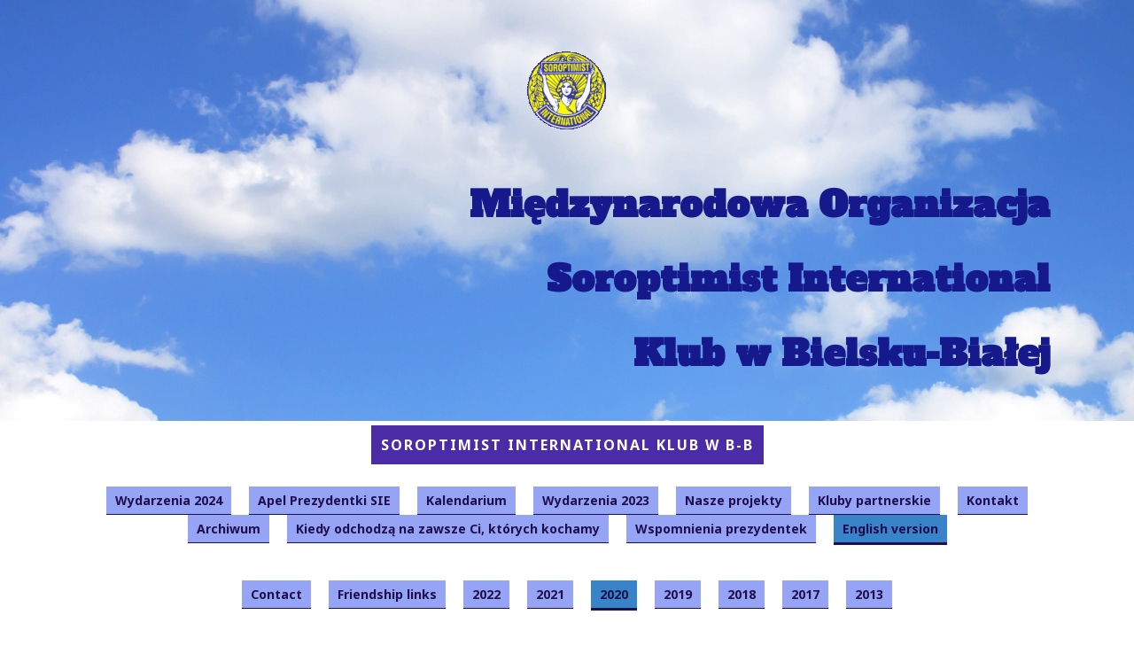

--- FILE ---
content_type: text/html; charset=UTF-8
request_url: https://www.soroptimist-bielsko.pl/soroptimist-international-klub-w-b-b/english-version-1/2020/
body_size: 20869
content:
<!DOCTYPE html>
<html lang="en-US"><head>
    <meta charset="utf-8"/>
    <link rel="dns-prefetch preconnect" href="https://u.jimcdn.com/" crossorigin="anonymous"/>
<link rel="dns-prefetch preconnect" href="https://assets.jimstatic.com/" crossorigin="anonymous"/>
<link rel="dns-prefetch preconnect" href="https://image.jimcdn.com" crossorigin="anonymous"/>
<link rel="dns-prefetch preconnect" href="https://fonts.jimstatic.com" crossorigin="anonymous"/>
<meta http-equiv="X-UA-Compatible" content="IE=edge"/>
<meta name="description" content=""/>
<meta name="robots" content="index, follow, archive"/>
<meta property="st:section" content=""/>
<meta name="generator" content="Jimdo Creator"/>
<meta name="twitter:title" content="2020"/>
<meta name="twitter:description" content="Soroptimist International is an international non-governmental organisation working for women. Soroptimists work closely with the United Nations and the Council of Europe, where they are represented. The organisation has over 72,000 members worldwide in 132 countries. There are 32,000 Soroptimists in Europe including 230 in Poland. Our Association is the global voice of women and girls, and an advocate of their rights to education and healthcare. Soroptimist International is an apolitical and non-religious organisation. The women, working in a voluntary capacity and involved with various activities, come from many countries of the world and we endeavour to understand and respect different viewpoints. After Friday's ruling of the Constitutional Tribunal, which broke the fragile abortion compromise and thus tightened the abortion law, we must, however, speak out on a fundamental issue for Polish women - our sisters, friends and daughters. Abortion is a matter for women, not politics or religion. We believe that the difficult choice of giving birth to a child with an incurable defect should be left to the conscience of the woman who has to make this choice. We are women who, for many years, have been involved in helping other women in a voluntary capacity. We mostly help women who are in the worst economic situation. It is these women who will be the victims of the ruling of the Constitutional Tribunal, and it is these women who will be the hardest hit by this political decision. We are bitterly aware that the ruling authorities in Poland, and a large part of society, are indifferent to the fate of people with disabilities, and that of their mothers and entire families. By its ruling the Constitutional Tribunal does not leave women a choice - it has forced them to give birth to incurably damaged foetuses. It is inhuman to force a woman to make such a ‘heroic’ gesture. They will not receive any support with a disabled child, they will be left to fend for themselves, without social or psychological help, without the right to mourn. The hardships of being forced to live in this way will fall on the women, their families and non-governmental organisations, such as ours. Let the women in Poland have the right to express themselves and the right to choose, and let this voice be heard and the choice be made possible. The Board and Members of the Union of Polish Clubs, Soroptimist International Karina Mostowik – President of the Union of Polish Clubs, Katarzyna Piszczako-Pałasz – First Vice President of the Union of Polish Clubs, Magdalena Szkarłat-Meszczyńska – Second Vice President of the Union of Polish Clubs, Katarzyna Brykowicz – Secretary of the Union of Polish Clubs, Krystyna Domagała – Treasurer of the Union of Polish Clubs, Joanna Waszkiewicz – Programme Director of the Union of Polish Clubs,"/>
<meta name="twitter:card" content="summary_large_image"/>
<meta property="og:url" content="http://www.soroptimist-bielsko.pl/soroptimist-international-klub-w-b-b/english-version-1/2020/"/>
<meta property="og:title" content="2020"/>
<meta property="og:description" content="Soroptimist International is an international non-governmental organisation working for women. Soroptimists work closely with the United Nations and the Council of Europe, where they are represented. The organisation has over 72,000 members worldwide in 132 countries. There are 32,000 Soroptimists in Europe including 230 in Poland. Our Association is the global voice of women and girls, and an advocate of their rights to education and healthcare. Soroptimist International is an apolitical and non-religious organisation. The women, working in a voluntary capacity and involved with various activities, come from many countries of the world and we endeavour to understand and respect different viewpoints. After Friday's ruling of the Constitutional Tribunal, which broke the fragile abortion compromise and thus tightened the abortion law, we must, however, speak out on a fundamental issue for Polish women - our sisters, friends and daughters. Abortion is a matter for women, not politics or religion. We believe that the difficult choice of giving birth to a child with an incurable defect should be left to the conscience of the woman who has to make this choice. We are women who, for many years, have been involved in helping other women in a voluntary capacity. We mostly help women who are in the worst economic situation. It is these women who will be the victims of the ruling of the Constitutional Tribunal, and it is these women who will be the hardest hit by this political decision. We are bitterly aware that the ruling authorities in Poland, and a large part of society, are indifferent to the fate of people with disabilities, and that of their mothers and entire families. By its ruling the Constitutional Tribunal does not leave women a choice - it has forced them to give birth to incurably damaged foetuses. It is inhuman to force a woman to make such a ‘heroic’ gesture. They will not receive any support with a disabled child, they will be left to fend for themselves, without social or psychological help, without the right to mourn. The hardships of being forced to live in this way will fall on the women, their families and non-governmental organisations, such as ours. Let the women in Poland have the right to express themselves and the right to choose, and let this voice be heard and the choice be made possible. The Board and Members of the Union of Polish Clubs, Soroptimist International Karina Mostowik – President of the Union of Polish Clubs, Katarzyna Piszczako-Pałasz – First Vice President of the Union of Polish Clubs, Magdalena Szkarłat-Meszczyńska – Second Vice President of the Union of Polish Clubs, Katarzyna Brykowicz – Secretary of the Union of Polish Clubs, Krystyna Domagała – Treasurer of the Union of Polish Clubs, Joanna Waszkiewicz – Programme Director of the Union of Polish Clubs,"/>
<meta property="og:type" content="website"/>
<meta property="og:locale" content="en_US"/>
<meta property="og:site_name" content="soroptimist-bielsko"/><title>2020 - soroptimist-bielsko</title>
<link rel="icon" type="image/png" href="[data-uri]"/>
    
<link rel="canonical" href="https://www.soroptimist-bielsko.pl/soroptimist-international-klub-w-b-b/english-version-1/2020/"/>

        <script src="https://assets.jimstatic.com/ckies.js.7aeecda51e36f76cf70c.js"></script>

        <script src="https://assets.jimstatic.com/cookieControl.js.c1cea533ba5da95c3d32.js"></script>
    <script>window.CookieControlSet.setToOff();</script>

    <style>html,body{margin:0}.hidden{display:none}.n{padding:5px}#cc-website-title a {text-decoration: none}.cc-m-image-align-1{text-align:left}.cc-m-image-align-2{text-align:right}.cc-m-image-align-3{text-align:center}</style>

        <link href="https://u.jimcdn.com/cms/o/s3fa6b1d97937ca31/layout/dm_2dbfd9c11697d439ab43a42711b5e885/css/layout.css?t=1706992302" rel="stylesheet" type="text/css" id="jimdo_layout_css"/>
<script>     /* <![CDATA[ */     /*!  loadCss [c]2014 @scottjehl, Filament Group, Inc.  Licensed MIT */     window.loadCSS = window.loadCss = function(e,n,t){var r,l=window.document,a=l.createElement("link");if(n)r=n;else{var i=(l.body||l.getElementsByTagName("head")[0]).childNodes;r=i[i.length-1]}var o=l.styleSheets;a.rel="stylesheet",a.href=e,a.media="only x",r.parentNode.insertBefore(a,n?r:r.nextSibling);var d=function(e){for(var n=a.href,t=o.length;t--;)if(o[t].href===n)return e.call(a);setTimeout(function(){d(e)})};return a.onloadcssdefined=d,d(function(){a.media=t||"all"}),a};     window.onloadCSS = function(n,o){n.onload=function(){n.onload=null,o&&o.call(n)},"isApplicationInstalled"in navigator&&"onloadcssdefined"in n&&n.onloadcssdefined(o)}     /* ]]> */ </script>     <script>
// <![CDATA[
onloadCSS(loadCss('https://assets.jimstatic.com/web_unresponsive.css.8bb0dff2d5034d5770e7f80cff332e18.css') , function() {
    this.id = 'jimdo_web_css';
});
// ]]>
</script>
<link href="https://assets.jimstatic.com/web_unresponsive.css.8bb0dff2d5034d5770e7f80cff332e18.css" rel="preload" as="style"/>
<noscript>
<link href="https://assets.jimstatic.com/web_unresponsive.css.8bb0dff2d5034d5770e7f80cff332e18.css" rel="stylesheet"/>
</noscript>    <link href="https://assets.jimstatic.com/ownbgr.css.5500693586a48a3671dd582d70e33635.css" rel="stylesheet" type="text/css" media="all"/>

    <script>
    //<![CDATA[
        var jimdoData = {"isTestserver":false,"isLcJimdoCom":false,"isJimdoHelpCenter":false,"isProtectedPage":false,"cstok":"","cacheJsKey":"b6c7eca43581d68702477b5c12c27e1480803835","cacheCssKey":"b6c7eca43581d68702477b5c12c27e1480803835","cdnUrl":"https:\/\/assets.jimstatic.com\/","minUrl":"https:\/\/assets.jimstatic.com\/app\/cdn\/min\/file\/","authUrl":"https:\/\/a.jimdo.com\/","webPath":"https:\/\/www.soroptimist-bielsko.pl\/","appUrl":"https:\/\/a.jimdo.com\/","cmsLanguage":"en_US","isFreePackage":false,"mobile":false,"isDevkitTemplateUsed":true,"isTemplateResponsive":false,"websiteId":"s3fa6b1d97937ca31","pageId":2630072722,"packageId":2,"shop":{"deliveryTimeTexts":{"1":"Ships within 1-3 days","2":"Ships within 3-5 days","3":"Delivery in 5-8 days"},"checkoutButtonText":"Check out","isReady":false,"currencyFormat":{"pattern":"#,##0.00 \u00a4","convertedPattern":"#,##0.00 $","symbols":{"GROUPING_SEPARATOR":"\u00a0","DECIMAL_SEPARATOR":",","CURRENCY_SYMBOL":"z\u0142"}},"currencyLocale":"pl_PL"},"tr":{"gmap":{"searchNotFound":"The entered address doesn't exist or couldn't be found.","routeNotFound":"The driving directions couldn't be determined. Possible reasons: The starting address is not specific enough or it is too far from the destination address."},"shop":{"checkoutSubmit":{"next":"Next step","wait":"Please wait"},"paypalError":"An error has occurred. Please try again!","cartBar":"Go to Shopping Cart","maintenance":"Sorry, this store is not available at the moment. Please try again later.","addToCartOverlay":{"productInsertedText":"This item was added to your cart.","continueShoppingText":"Continue shopping","reloadPageText":"Refresh"},"notReadyText":"This store has not been completely set up.","numLeftText":"There are not more than {:num} of this item available at this time.","oneLeftText":"There is only one more of this item available."},"common":{"timeout":"Oops, it looks like there's been an error on our end and your last change didn't go through. Please try again in a minute. "},"form":{"badRequest":"An error has occurred! This form could not be submitted. Please try again later."}},"jQuery":"jimdoGen002","isJimdoMobileApp":false,"bgConfig":null,"bgFullscreen":true,"responsiveBreakpointLandscape":767,"responsiveBreakpointPortrait":480,"copyableHeadlineLinks":false,"tocGeneration":false,"googlemapsConsoleKey":false,"loggingForAnalytics":false,"loggingForPredefinedPages":false,"isFacebookPixelIdEnabled":false,"userAccountId":"b7f4f97b-1fb9-401f-a25d-f2b2c7f8628f"};
    // ]]>
</script>

     <script> (function(window) { 'use strict'; var regBuff = window.__regModuleBuffer = []; var regModuleBuffer = function() { var args = [].slice.call(arguments); regBuff.push(args); }; if (!window.regModule) { window.regModule = regModuleBuffer; } })(window); </script>
    <script src="https://assets.jimstatic.com/web.js.7778446e79a0c13073d7.js" async="true"></script>
    <script src="https://assets.jimstatic.com/at.js.db285b71839286136d00.js"></script>
        
            
</head>

<body class="body cc-page j-m-gallery-styles j-m-video-styles j-m-hr-styles j-m-header-styles j-m-text-styles j-m-emotionheader-styles j-m-htmlCode-styles j-m-rss-styles j-m-form-styles-disabled j-m-table-styles j-m-textWithImage-styles j-m-downloadDocument-styles j-m-imageSubtitle-styles j-m-flickr-styles j-m-googlemaps-styles j-m-blogSelection-styles-disabled j-m-comment-styles-disabled j-m-jimdo-styles j-m-profile-styles j-m-guestbook-styles j-m-promotion-styles j-m-twitter-styles j-m-hgrid-styles j-m-shoppingcart-styles j-m-catalog-styles j-m-product-styles-disabled j-m-facebook-styles j-m-sharebuttons-styles j-m-formnew-styles-disabled j-m-callToAction-styles j-m-turbo-styles j-m-spacing-styles j-m-googleplus-styles j-m-dummy-styles j-m-search-styles j-m-booking-styles j-footer-styles cc-pagemode-default cc-content-parent" id="page-2630072722">

<div id="cc-inner" class="cc-content-parent">

  <div id="wrap" class="cc-content-parent">
    <div class="tpl-spacing">
      <header class="emotion-header"><div class="eh-logo">
          <div id="cc-website-logo" class="cc-single-module-element"><div id="cc-m-12585041422" class="j-module n j-imageSubtitle"><div class="cc-m-image-container"><figure class="cc-imagewrapper cc-m-image-align-3">
<a href="https://www.soroptimist-bielsko.pl/" target="_self"><img srcset="https://image.jimcdn.com/app/cms/image/transf/dimension=95x10000:format=gif/path/s3fa6b1d97937ca31/image/i9d46e6cc40038b57/version/1447625373/image.gif 95w, https://image.jimcdn.com/app/cms/image/transf/none/path/s3fa6b1d97937ca31/image/i9d46e6cc40038b57/version/1447625373/image.gif 125w" sizes="(min-width: 95px) 95px, 100vw" id="cc-m-imagesubtitle-image-12585041422" src="https://image.jimcdn.com/app/cms/image/transf/dimension=95x10000:format=gif/path/s3fa6b1d97937ca31/image/i9d46e6cc40038b57/version/1447625373/image.gif" alt="" class="" data-src-width="125" data-src-height="125" data-src="https://image.jimcdn.com/app/cms/image/transf/dimension=95x10000:format=gif/path/s3fa6b1d97937ca31/image/i9d46e6cc40038b57/version/1447625373/image.gif" data-image-id="8125264922"/></a>    

</figure>
</div>
<div class="cc-clear"></div>
<script id="cc-m-reg-12585041422">// <![CDATA[

    window.regModule("module_imageSubtitle", {"data":{"imageExists":true,"hyperlink":"","hyperlink_target":"","hyperlinkAsString":"","pinterest":"0","id":12585041422,"widthEqualsContent":"0","resizeWidth":"95","resizeHeight":95},"id":12585041422});
// ]]>
</script></div></div>
        </div>
        <div class="eh-headline">
          <div id="cc-website-title" class="cc-single-module-element"><div id="cc-m-12585016322" class="j-module n j-header"><a href="https://www.soroptimist-bielsko.pl/"><h1 class="cc-within-single-module-element j-website-title-content" id="cc-m-header-12585016322">Międzynarodowa Organizacja <br/><br/>Soroptimist International<br/> <br/>Klub w Bielsku-Białej</h1></a></div></div>
        </div>
      </header>
</div>
    <div class="tpl-navigation">
      <div class="navigation-colors">
        <nav class="navigation-alignment"><div data-container="navigation"><div class="j-nav-variant-nested"><ul class="cc-nav-level-0 j-nav-level-0"><li id="cc-nav-view-2397660122" class="jmd-nav__list-item-0 j-nav-has-children cc-nav-parent j-nav-parent jmd-nav__item--parent"><a href="/" data-link-title="Soroptimist International Klub w B-B">Soroptimist International Klub w B-B</a><span data-navi-toggle="cc-nav-view-2397660122" class="jmd-nav__toggle-button"></span></li></ul></div></div>
        </nav>
</div>
      <div class="subnavigation-colors">
        <nav class="navigation-alignment"><div data-container="navigation"><div class="j-nav-variant-nested"><ul class="cc-nav-level-1 j-nav-level-1"><li id="cc-nav-view-2872707022" class="jmd-nav__list-item-1"><a href="/soroptimist-international-klub-w-b-b/wydarzenia-2024/" data-link-title="Wydarzenia 2024">Wydarzenia 2024</a></li><li id="cc-nav-view-2872802222" class="jmd-nav__list-item-1"><a href="/soroptimist-international-klub-w-b-b/apel-prezydentki-sie/" data-link-title="Apel Prezydentki SIE">Apel Prezydentki SIE</a></li><li id="cc-nav-view-2397719822" class="jmd-nav__list-item-1"><a href="/soroptimist-international-klub-w-b-b/kalendarium/" data-link-title="Kalendarium">Kalendarium</a></li><li id="cc-nav-view-2862373322" class="jmd-nav__list-item-1"><a href="/soroptimist-international-klub-w-b-b/wydarzenia-2023/" data-link-title="Wydarzenia 2023">Wydarzenia 2023</a></li><li id="cc-nav-view-2842399422" class="jmd-nav__list-item-1 j-nav-has-children"><a href="/soroptimist-international-klub-w-b-b/nasze-projekty/" data-link-title="Nasze projekty">Nasze projekty</a><span data-navi-toggle="cc-nav-view-2842399422" class="jmd-nav__toggle-button"></span></li><li id="cc-nav-view-2397980922" class="jmd-nav__list-item-1"><a href="/soroptimist-international-klub-w-b-b/kluby-partnerskie/" data-link-title="Kluby partnerskie">Kluby partnerskie</a></li><li id="cc-nav-view-2397660222" class="jmd-nav__list-item-1"><a href="/soroptimist-international-klub-w-b-b/kontakt/" data-link-title="Kontakt">Kontakt</a></li><li id="cc-nav-view-2581185922" class="jmd-nav__list-item-1 j-nav-has-children"><a href="/soroptimist-international-klub-w-b-b/archiwum/" data-link-title="Archiwum">Archiwum</a><span data-navi-toggle="cc-nav-view-2581185922" class="jmd-nav__toggle-button"></span></li><li id="cc-nav-view-2820542322" class="jmd-nav__list-item-1"><a href="/soroptimist-international-klub-w-b-b/kiedy-odchodzą-na-zawsze-ci-których-kochamy/" data-link-title="Kiedy odchodzą na zawsze Ci, których kochamy">Kiedy odchodzą na zawsze Ci, których kochamy</a></li><li id="cc-nav-view-2876085022" class="jmd-nav__list-item-1 j-nav-has-children"><a href="/soroptimist-international-klub-w-b-b/wspomnienia-prezydentek/" data-link-title="Wspomnienia prezydentek">Wspomnienia prezydentek</a><span data-navi-toggle="cc-nav-view-2876085022" class="jmd-nav__toggle-button"></span></li><li id="cc-nav-view-2399393422" class="jmd-nav__list-item-1 j-nav-has-children cc-nav-parent j-nav-parent jmd-nav__item--parent"><a href="/soroptimist-international-klub-w-b-b/english-version-1/" data-link-title="English version">English version</a><span data-navi-toggle="cc-nav-view-2399393422" class="jmd-nav__toggle-button"></span></li></ul></div></div><div data-container="navigation"><div class="j-nav-variant-nested"><ul class="cc-nav-level-2 j-nav-level-2"><li id="cc-nav-view-2401193222" class="jmd-nav__list-item-2"><a href="/soroptimist-international-klub-w-b-b/english-version-1/contact/" data-link-title="Contact">Contact</a></li><li id="cc-nav-view-2415769922" class="jmd-nav__list-item-2"><a href="/soroptimist-international-klub-w-b-b/english-version-1/friendship-links/" data-link-title="Friendship links">Friendship links</a></li><li id="cc-nav-view-2845596622" class="jmd-nav__list-item-2"><a href="/soroptimist-international-klub-w-b-b/english-version-1/2022/" data-link-title="2022">2022</a></li><li id="cc-nav-view-2837133722" class="jmd-nav__list-item-2"><a href="/soroptimist-international-klub-w-b-b/english-version-1/2021/" data-link-title="2021">2021</a></li><li id="cc-nav-view-2630072722" class="jmd-nav__list-item-2 cc-nav-current j-nav-current jmd-nav__item--current"><a href="/soroptimist-international-klub-w-b-b/english-version-1/2020/" data-link-title="2020" class="cc-nav-current j-nav-current jmd-nav__link--current">2020</a></li><li id="cc-nav-view-2786745822" class="jmd-nav__list-item-2"><a href="/soroptimist-international-klub-w-b-b/english-version-1/2019/" data-link-title="2019">2019</a></li><li id="cc-nav-view-2755891422" class="jmd-nav__list-item-2"><a href="/soroptimist-international-klub-w-b-b/english-version-1/2018/" data-link-title="2018">2018</a></li><li id="cc-nav-view-2734767822" class="jmd-nav__list-item-2"><a href="/soroptimist-international-klub-w-b-b/english-version-1/2017/" data-link-title="2017">2017</a></li><li id="cc-nav-view-2399411122" class="jmd-nav__list-item-2"><a href="/soroptimist-international-klub-w-b-b/english-version-1/2013/" data-link-title="2013">2013</a></li></ul></div></div>
        </nav>
</div>
    </div>
    <div class="content-options container cc-content-parent">
      <div class="content cc-content-parent">
        
        <div id="content_area" data-container="content"><div id="content_start"></div>
        
        <div id="cc-matrix-4072060922"><div id="cc-m-15696341522" class="j-module n j-header "><h2 class="" id="cc-m-header-15696341522">2020</h2></div><div id="cc-m-15763556122" class="j-module n j-spacing ">
    <div class="cc-m-spacer" style="height: 50px;">
    
</div>

</div><div id="cc-m-15855186922" class="j-module n j-hr ">    <hr/>
</div><div id="cc-m-15855186322" class="j-module n j-header "><h3 class="" id="cc-m-header-15855186322">25
October 2020   An open
letter

From the Union of Polish Clubs of the International
Organisation SOROPTIMIST INTERNATIONAL on the Constitutional Tribunal’s ruling
of 22 October 2020 on the tightening of the abortion laws</h3></div><div id="cc-m-15855184922" class="j-module n j-text "><p>
    <!-- [if gte mso 9]><xml>
 <w:WordDocument>
  <w:View>Normal</w:View>
  <w:Zoom>0</w:Zoom>
  <w:TrackMoves/>
  <w:TrackFormatting/>
  <w:HyphenationZone>21</w:HyphenationZone>
  <w:PunctuationKerning/>
  <w:ValidateAgainstSchemas/>
  <w:SaveIfXMLInvalid>false</w:SaveIfXMLInvalid>
  <w:IgnoreMixedContent>false</w:IgnoreMixedContent>
  <w:AlwaysShowPlaceholderText>false</w:AlwaysShowPlaceholderText>
  <w:DoNotPromoteQF/>
  <w:LidThemeOther>PL</w:LidThemeOther>
  <w:LidThemeAsian>X-NONE</w:LidThemeAsian>
  <w:LidThemeComplexScript>X-NONE</w:LidThemeComplexScript>
  <w:Compatibility>
   <w:BreakWrappedTables/>
   <w:SnapToGridInCell/>
   <w:WrapTextWithPunct/>
   <w:UseAsianBreakRules/>
   <w:DontGrowAutofit/>
   <w:SplitPgBreakAndParaMark/>
   <w:DontVertAlignCellWithSp/>
   <w:DontBreakConstrainedForcedTables/>
   <w:DontVertAlignInTxbx/>
   <w:Word11KerningPairs/>
   <w:CachedColBalance/>
  </w:Compatibility>
  <w:BrowserLevel>MicrosoftInternetExplorer4</w:BrowserLevel>
  <m:mathPr>
   <m:mathFont m:val="Cambria Math"/>
   <m:brkBin m:val="before"/>
   <m:brkBinSub m:val="&#45;-"/>
   <m:smallFrac m:val="off"/>
   <m:dispDef/>
   <m:lMargin m:val="0"/>
   <m:rMargin m:val="0"/>
   <m:defJc m:val="centerGroup"/>
   <m:wrapIndent m:val="1440"/>
   <m:intLim m:val="subSup"/>
   <m:naryLim m:val="undOvr"/>
  </m:mathPr></w:WordDocument>
</xml><![endif]--><!-- [if gte mso 9]><xml>
 <w:LatentStyles DefLockedState="false" DefUnhideWhenUsed="true"
  DefSemiHidden="true" DefQFormat="false" DefPriority="99"
  LatentStyleCount="267">
  <w:LsdException Locked="false" Priority="0" SemiHidden="false"
   UnhideWhenUsed="false" QFormat="true" Name="Normal"/>
  <w:LsdException Locked="false" Priority="9" SemiHidden="false"
   UnhideWhenUsed="false" QFormat="true" Name="heading 1"/>
  <w:LsdException Locked="false" Priority="9" QFormat="true" Name="heading 2"/>
  <w:LsdException Locked="false" Priority="9" QFormat="true" Name="heading 3"/>
  <w:LsdException Locked="false" Priority="9" QFormat="true" Name="heading 4"/>
  <w:LsdException Locked="false" Priority="9" QFormat="true" Name="heading 5"/>
  <w:LsdException Locked="false" Priority="9" QFormat="true" Name="heading 6"/>
  <w:LsdException Locked="false" Priority="9" QFormat="true" Name="heading 7"/>
  <w:LsdException Locked="false" Priority="9" QFormat="true" Name="heading 8"/>
  <w:LsdException Locked="false" Priority="9" QFormat="true" Name="heading 9"/>
  <w:LsdException Locked="false" Priority="39" Name="toc 1"/>
  <w:LsdException Locked="false" Priority="39" Name="toc 2"/>
  <w:LsdException Locked="false" Priority="39" Name="toc 3"/>
  <w:LsdException Locked="false" Priority="39" Name="toc 4"/>
  <w:LsdException Locked="false" Priority="39" Name="toc 5"/>
  <w:LsdException Locked="false" Priority="39" Name="toc 6"/>
  <w:LsdException Locked="false" Priority="39" Name="toc 7"/>
  <w:LsdException Locked="false" Priority="39" Name="toc 8"/>
  <w:LsdException Locked="false" Priority="39" Name="toc 9"/>
  <w:LsdException Locked="false" Priority="35" QFormat="true" Name="caption"/>
  <w:LsdException Locked="false" Priority="10" SemiHidden="false"
   UnhideWhenUsed="false" QFormat="true" Name="Title"/>
  <w:LsdException Locked="false" Priority="1" Name="Default Paragraph Font"/>
  <w:LsdException Locked="false" Priority="11" SemiHidden="false"
   UnhideWhenUsed="false" QFormat="true" Name="Subtitle"/>
  <w:LsdException Locked="false" Priority="22" SemiHidden="false"
   UnhideWhenUsed="false" QFormat="true" Name="Strong"/>
  <w:LsdException Locked="false" Priority="20" SemiHidden="false"
   UnhideWhenUsed="false" QFormat="true" Name="Emphasis"/>
  <w:LsdException Locked="false" Priority="59" SemiHidden="false"
   UnhideWhenUsed="false" Name="Table Grid"/>
  <w:LsdException Locked="false" UnhideWhenUsed="false" Name="Placeholder Text"/>
  <w:LsdException Locked="false" Priority="1" SemiHidden="false"
   UnhideWhenUsed="false" QFormat="true" Name="No Spacing"/>
  <w:LsdException Locked="false" Priority="60" SemiHidden="false"
   UnhideWhenUsed="false" Name="Light Shading"/>
  <w:LsdException Locked="false" Priority="61" SemiHidden="false"
   UnhideWhenUsed="false" Name="Light List"/>
  <w:LsdException Locked="false" Priority="62" SemiHidden="false"
   UnhideWhenUsed="false" Name="Light Grid"/>
  <w:LsdException Locked="false" Priority="63" SemiHidden="false"
   UnhideWhenUsed="false" Name="Medium Shading 1"/>
  <w:LsdException Locked="false" Priority="64" SemiHidden="false"
   UnhideWhenUsed="false" Name="Medium Shading 2"/>
  <w:LsdException Locked="false" Priority="65" SemiHidden="false"
   UnhideWhenUsed="false" Name="Medium List 1"/>
  <w:LsdException Locked="false" Priority="66" SemiHidden="false"
   UnhideWhenUsed="false" Name="Medium List 2"/>
  <w:LsdException Locked="false" Priority="67" SemiHidden="false"
   UnhideWhenUsed="false" Name="Medium Grid 1"/>
  <w:LsdException Locked="false" Priority="68" SemiHidden="false"
   UnhideWhenUsed="false" Name="Medium Grid 2"/>
  <w:LsdException Locked="false" Priority="69" SemiHidden="false"
   UnhideWhenUsed="false" Name="Medium Grid 3"/>
  <w:LsdException Locked="false" Priority="70" SemiHidden="false"
   UnhideWhenUsed="false" Name="Dark List"/>
  <w:LsdException Locked="false" Priority="71" SemiHidden="false"
   UnhideWhenUsed="false" Name="Colorful Shading"/>
  <w:LsdException Locked="false" Priority="72" SemiHidden="false"
   UnhideWhenUsed="false" Name="Colorful List"/>
  <w:LsdException Locked="false" Priority="73" SemiHidden="false"
   UnhideWhenUsed="false" Name="Colorful Grid"/>
  <w:LsdException Locked="false" Priority="60" SemiHidden="false"
   UnhideWhenUsed="false" Name="Light Shading Accent 1"/>
  <w:LsdException Locked="false" Priority="61" SemiHidden="false"
   UnhideWhenUsed="false" Name="Light List Accent 1"/>
  <w:LsdException Locked="false" Priority="62" SemiHidden="false"
   UnhideWhenUsed="false" Name="Light Grid Accent 1"/>
  <w:LsdException Locked="false" Priority="63" SemiHidden="false"
   UnhideWhenUsed="false" Name="Medium Shading 1 Accent 1"/>
  <w:LsdException Locked="false" Priority="64" SemiHidden="false"
   UnhideWhenUsed="false" Name="Medium Shading 2 Accent 1"/>
  <w:LsdException Locked="false" Priority="65" SemiHidden="false"
   UnhideWhenUsed="false" Name="Medium List 1 Accent 1"/>
  <w:LsdException Locked="false" UnhideWhenUsed="false" Name="Revision"/>
  <w:LsdException Locked="false" Priority="34" SemiHidden="false"
   UnhideWhenUsed="false" QFormat="true" Name="List Paragraph"/>
  <w:LsdException Locked="false" Priority="29" SemiHidden="false"
   UnhideWhenUsed="false" QFormat="true" Name="Quote"/>
  <w:LsdException Locked="false" Priority="30" SemiHidden="false"
   UnhideWhenUsed="false" QFormat="true" Name="Intense Quote"/>
  <w:LsdException Locked="false" Priority="66" SemiHidden="false"
   UnhideWhenUsed="false" Name="Medium List 2 Accent 1"/>
  <w:LsdException Locked="false" Priority="67" SemiHidden="false"
   UnhideWhenUsed="false" Name="Medium Grid 1 Accent 1"/>
  <w:LsdException Locked="false" Priority="68" SemiHidden="false"
   UnhideWhenUsed="false" Name="Medium Grid 2 Accent 1"/>
  <w:LsdException Locked="false" Priority="69" SemiHidden="false"
   UnhideWhenUsed="false" Name="Medium Grid 3 Accent 1"/>
  <w:LsdException Locked="false" Priority="70" SemiHidden="false"
   UnhideWhenUsed="false" Name="Dark List Accent 1"/>
  <w:LsdException Locked="false" Priority="71" SemiHidden="false"
   UnhideWhenUsed="false" Name="Colorful Shading Accent 1"/>
  <w:LsdException Locked="false" Priority="72" SemiHidden="false"
   UnhideWhenUsed="false" Name="Colorful List Accent 1"/>
  <w:LsdException Locked="false" Priority="73" SemiHidden="false"
   UnhideWhenUsed="false" Name="Colorful Grid Accent 1"/>
  <w:LsdException Locked="false" Priority="60" SemiHidden="false"
   UnhideWhenUsed="false" Name="Light Shading Accent 2"/>
  <w:LsdException Locked="false" Priority="61" SemiHidden="false"
   UnhideWhenUsed="false" Name="Light List Accent 2"/>
  <w:LsdException Locked="false" Priority="62" SemiHidden="false"
   UnhideWhenUsed="false" Name="Light Grid Accent 2"/>
  <w:LsdException Locked="false" Priority="63" SemiHidden="false"
   UnhideWhenUsed="false" Name="Medium Shading 1 Accent 2"/>
  <w:LsdException Locked="false" Priority="64" SemiHidden="false"
   UnhideWhenUsed="false" Name="Medium Shading 2 Accent 2"/>
  <w:LsdException Locked="false" Priority="65" SemiHidden="false"
   UnhideWhenUsed="false" Name="Medium List 1 Accent 2"/>
  <w:LsdException Locked="false" Priority="66" SemiHidden="false"
   UnhideWhenUsed="false" Name="Medium List 2 Accent 2"/>
  <w:LsdException Locked="false" Priority="67" SemiHidden="false"
   UnhideWhenUsed="false" Name="Medium Grid 1 Accent 2"/>
  <w:LsdException Locked="false" Priority="68" SemiHidden="false"
   UnhideWhenUsed="false" Name="Medium Grid 2 Accent 2"/>
  <w:LsdException Locked="false" Priority="69" SemiHidden="false"
   UnhideWhenUsed="false" Name="Medium Grid 3 Accent 2"/>
  <w:LsdException Locked="false" Priority="70" SemiHidden="false"
   UnhideWhenUsed="false" Name="Dark List Accent 2"/>
  <w:LsdException Locked="false" Priority="71" SemiHidden="false"
   UnhideWhenUsed="false" Name="Colorful Shading Accent 2"/>
  <w:LsdException Locked="false" Priority="72" SemiHidden="false"
   UnhideWhenUsed="false" Name="Colorful List Accent 2"/>
  <w:LsdException Locked="false" Priority="73" SemiHidden="false"
   UnhideWhenUsed="false" Name="Colorful Grid Accent 2"/>
  <w:LsdException Locked="false" Priority="60" SemiHidden="false"
   UnhideWhenUsed="false" Name="Light Shading Accent 3"/>
  <w:LsdException Locked="false" Priority="61" SemiHidden="false"
   UnhideWhenUsed="false" Name="Light List Accent 3"/>
  <w:LsdException Locked="false" Priority="62" SemiHidden="false"
   UnhideWhenUsed="false" Name="Light Grid Accent 3"/>
  <w:LsdException Locked="false" Priority="63" SemiHidden="false"
   UnhideWhenUsed="false" Name="Medium Shading 1 Accent 3"/>
  <w:LsdException Locked="false" Priority="64" SemiHidden="false"
   UnhideWhenUsed="false" Name="Medium Shading 2 Accent 3"/>
  <w:LsdException Locked="false" Priority="65" SemiHidden="false"
   UnhideWhenUsed="false" Name="Medium List 1 Accent 3"/>
  <w:LsdException Locked="false" Priority="66" SemiHidden="false"
   UnhideWhenUsed="false" Name="Medium List 2 Accent 3"/>
  <w:LsdException Locked="false" Priority="67" SemiHidden="false"
   UnhideWhenUsed="false" Name="Medium Grid 1 Accent 3"/>
  <w:LsdException Locked="false" Priority="68" SemiHidden="false"
   UnhideWhenUsed="false" Name="Medium Grid 2 Accent 3"/>
  <w:LsdException Locked="false" Priority="69" SemiHidden="false"
   UnhideWhenUsed="false" Name="Medium Grid 3 Accent 3"/>
  <w:LsdException Locked="false" Priority="70" SemiHidden="false"
   UnhideWhenUsed="false" Name="Dark List Accent 3"/>
  <w:LsdException Locked="false" Priority="71" SemiHidden="false"
   UnhideWhenUsed="false" Name="Colorful Shading Accent 3"/>
  <w:LsdException Locked="false" Priority="72" SemiHidden="false"
   UnhideWhenUsed="false" Name="Colorful List Accent 3"/>
  <w:LsdException Locked="false" Priority="73" SemiHidden="false"
   UnhideWhenUsed="false" Name="Colorful Grid Accent 3"/>
  <w:LsdException Locked="false" Priority="60" SemiHidden="false"
   UnhideWhenUsed="false" Name="Light Shading Accent 4"/>
  <w:LsdException Locked="false" Priority="61" SemiHidden="false"
   UnhideWhenUsed="false" Name="Light List Accent 4"/>
  <w:LsdException Locked="false" Priority="62" SemiHidden="false"
   UnhideWhenUsed="false" Name="Light Grid Accent 4"/>
  <w:LsdException Locked="false" Priority="63" SemiHidden="false"
   UnhideWhenUsed="false" Name="Medium Shading 1 Accent 4"/>
  <w:LsdException Locked="false" Priority="64" SemiHidden="false"
   UnhideWhenUsed="false" Name="Medium Shading 2 Accent 4"/>
  <w:LsdException Locked="false" Priority="65" SemiHidden="false"
   UnhideWhenUsed="false" Name="Medium List 1 Accent 4"/>
  <w:LsdException Locked="false" Priority="66" SemiHidden="false"
   UnhideWhenUsed="false" Name="Medium List 2 Accent 4"/>
  <w:LsdException Locked="false" Priority="67" SemiHidden="false"
   UnhideWhenUsed="false" Name="Medium Grid 1 Accent 4"/>
  <w:LsdException Locked="false" Priority="68" SemiHidden="false"
   UnhideWhenUsed="false" Name="Medium Grid 2 Accent 4"/>
  <w:LsdException Locked="false" Priority="69" SemiHidden="false"
   UnhideWhenUsed="false" Name="Medium Grid 3 Accent 4"/>
  <w:LsdException Locked="false" Priority="70" SemiHidden="false"
   UnhideWhenUsed="false" Name="Dark List Accent 4"/>
  <w:LsdException Locked="false" Priority="71" SemiHidden="false"
   UnhideWhenUsed="false" Name="Colorful Shading Accent 4"/>
  <w:LsdException Locked="false" Priority="72" SemiHidden="false"
   UnhideWhenUsed="false" Name="Colorful List Accent 4"/>
  <w:LsdException Locked="false" Priority="73" SemiHidden="false"
   UnhideWhenUsed="false" Name="Colorful Grid Accent 4"/>
  <w:LsdException Locked="false" Priority="60" SemiHidden="false"
   UnhideWhenUsed="false" Name="Light Shading Accent 5"/>
  <w:LsdException Locked="false" Priority="61" SemiHidden="false"
   UnhideWhenUsed="false" Name="Light List Accent 5"/>
  <w:LsdException Locked="false" Priority="62" SemiHidden="false"
   UnhideWhenUsed="false" Name="Light Grid Accent 5"/>
  <w:LsdException Locked="false" Priority="63" SemiHidden="false"
   UnhideWhenUsed="false" Name="Medium Shading 1 Accent 5"/>
  <w:LsdException Locked="false" Priority="64" SemiHidden="false"
   UnhideWhenUsed="false" Name="Medium Shading 2 Accent 5"/>
  <w:LsdException Locked="false" Priority="65" SemiHidden="false"
   UnhideWhenUsed="false" Name="Medium List 1 Accent 5"/>
  <w:LsdException Locked="false" Priority="66" SemiHidden="false"
   UnhideWhenUsed="false" Name="Medium List 2 Accent 5"/>
  <w:LsdException Locked="false" Priority="67" SemiHidden="false"
   UnhideWhenUsed="false" Name="Medium Grid 1 Accent 5"/>
  <w:LsdException Locked="false" Priority="68" SemiHidden="false"
   UnhideWhenUsed="false" Name="Medium Grid 2 Accent 5"/>
  <w:LsdException Locked="false" Priority="69" SemiHidden="false"
   UnhideWhenUsed="false" Name="Medium Grid 3 Accent 5"/>
  <w:LsdException Locked="false" Priority="70" SemiHidden="false"
   UnhideWhenUsed="false" Name="Dark List Accent 5"/>
  <w:LsdException Locked="false" Priority="71" SemiHidden="false"
   UnhideWhenUsed="false" Name="Colorful Shading Accent 5"/>
  <w:LsdException Locked="false" Priority="72" SemiHidden="false"
   UnhideWhenUsed="false" Name="Colorful List Accent 5"/>
  <w:LsdException Locked="false" Priority="73" SemiHidden="false"
   UnhideWhenUsed="false" Name="Colorful Grid Accent 5"/>
  <w:LsdException Locked="false" Priority="60" SemiHidden="false"
   UnhideWhenUsed="false" Name="Light Shading Accent 6"/>
  <w:LsdException Locked="false" Priority="61" SemiHidden="false"
   UnhideWhenUsed="false" Name="Light List Accent 6"/>
  <w:LsdException Locked="false" Priority="62" SemiHidden="false"
   UnhideWhenUsed="false" Name="Light Grid Accent 6"/>
  <w:LsdException Locked="false" Priority="63" SemiHidden="false"
   UnhideWhenUsed="false" Name="Medium Shading 1 Accent 6"/>
  <w:LsdException Locked="false" Priority="64" SemiHidden="false"
   UnhideWhenUsed="false" Name="Medium Shading 2 Accent 6"/>
  <w:LsdException Locked="false" Priority="65" SemiHidden="false"
   UnhideWhenUsed="false" Name="Medium List 1 Accent 6"/>
  <w:LsdException Locked="false" Priority="66" SemiHidden="false"
   UnhideWhenUsed="false" Name="Medium List 2 Accent 6"/>
  <w:LsdException Locked="false" Priority="67" SemiHidden="false"
   UnhideWhenUsed="false" Name="Medium Grid 1 Accent 6"/>
  <w:LsdException Locked="false" Priority="68" SemiHidden="false"
   UnhideWhenUsed="false" Name="Medium Grid 2 Accent 6"/>
  <w:LsdException Locked="false" Priority="69" SemiHidden="false"
   UnhideWhenUsed="false" Name="Medium Grid 3 Accent 6"/>
  <w:LsdException Locked="false" Priority="70" SemiHidden="false"
   UnhideWhenUsed="false" Name="Dark List Accent 6"/>
  <w:LsdException Locked="false" Priority="71" SemiHidden="false"
   UnhideWhenUsed="false" Name="Colorful Shading Accent 6"/>
  <w:LsdException Locked="false" Priority="72" SemiHidden="false"
   UnhideWhenUsed="false" Name="Colorful List Accent 6"/>
  <w:LsdException Locked="false" Priority="73" SemiHidden="false"
   UnhideWhenUsed="false" Name="Colorful Grid Accent 6"/>
  <w:LsdException Locked="false" Priority="19" SemiHidden="false"
   UnhideWhenUsed="false" QFormat="true" Name="Subtle Emphasis"/>
  <w:LsdException Locked="false" Priority="21" SemiHidden="false"
   UnhideWhenUsed="false" QFormat="true" Name="Intense Emphasis"/>
  <w:LsdException Locked="false" Priority="31" SemiHidden="false"
   UnhideWhenUsed="false" QFormat="true" Name="Subtle Reference"/>
  <w:LsdException Locked="false" Priority="32" SemiHidden="false"
   UnhideWhenUsed="false" QFormat="true" Name="Intense Reference"/>
  <w:LsdException Locked="false" Priority="33" SemiHidden="false"
   UnhideWhenUsed="false" QFormat="true" Name="Book Title"/>
  <w:LsdException Locked="false" Priority="37" Name="Bibliography"/>
  <w:LsdException Locked="false" Priority="39" QFormat="true" Name="TOC Heading"/>
 </w:LatentStyles>
</xml><![endif]--><!-- [if gte mso 10]>
<style>
 /* Style Definitions */
 table.MsoNormalTable
        {mso-style-name:Standardowy;
        mso-tstyle-rowband-size:0;
        mso-tstyle-colband-size:0;
        mso-style-noshow:yes;
        mso-style-priority:99;
        mso-style-qformat:yes;
        mso-style-parent:"";
        mso-padding-alt:0cm 5.4pt 0cm 5.4pt;
        mso-para-margin-top:0cm;
        mso-para-margin-right:0cm;
        mso-para-margin-bottom:10.0pt;
        mso-para-margin-left:0cm;
        line-height:115%;
        mso-pagination:widow-orphan;
        font-size:11.0pt;
        font-family:"Calibri","sans-serif";
        mso-ascii-font-family:Calibri;
        mso-ascii-theme-font:minor-latin;
        mso-fareast-font-family:"Times New Roman";
        mso-fareast-theme-font:minor-fareast;
        mso-hansi-font-family:Calibri;
        mso-hansi-theme-font:minor-latin;
        mso-bidi-font-family:"Times New Roman";
        mso-bidi-theme-font:minor-bidi;}
</style>
<![endif]-->
</p>

<p class="MsoNormal" style="margin-bottom: .0001pt; line-height: normal;">
    <span style="font-size: 13px; font-family: 'Arial', 'sans-serif'; color: #0000cc;">Soroptimist International is an international non-governmental organisation working for women. Soroptimists work
    closely with the United Nations and the Council of Europe, where they are represented. The organisation has over 72,000 members worldwide in 132 countries. There are 32,000 Soroptimists in Europe
    including 230 in Poland. Our Association is the global voice of women and girls, and an advocate of their rights to education and healthcare.</span>
</p>

<p class="MsoNormal" style="margin-bottom: .0001pt; line-height: normal;">
    <span style="font-size: 13px; font-family: 'Arial', 'sans-serif'; color: #0000cc;">Soroptimist International is an apolitical and non-religious organisation. The women, working in a voluntary
    capacity and involved with various activities, come from many countries of the world and we endeavour to understand and respect different viewpoints.</span>
</p>

<p class="MsoNormal" style="margin-bottom: .0001pt; line-height: normal;">
    <span style="font-size: 13px; font-family: 'Arial', 'sans-serif'; color: #0000cc;">After Friday's ruling of the Constitutional Tribunal, which broke the fragile abortion compromise and thus
    tightened the abortion law, we must, however, speak out on a fundamental issue for Polish women - our sisters, friends and daughters.</span>
</p>

<p class="MsoNormal" style="margin-bottom: .0001pt; line-height: normal;">
    <span style="font-size: 13px; font-family: 'Arial', 'sans-serif'; color: #0000cc;">Abortion is a matter for women, not politics or religion. We believe that the difficult choice of giving birth
    to a child with an incurable defect should be left to the conscience of the woman who has to make this choice.</span>
</p>

<p class="MsoNormal" style="margin-bottom: .0001pt; line-height: normal;">
    <span style="font-size: 13px; font-family: 'Arial', 'sans-serif'; color: #0000cc;">We are women who, for many years, have been involved in helping other women in a voluntary capacity. We mostly
    help women who are in the worst economic situation. It is these women who will be the victims of the ruling of the Constitutional Tribunal, and it is these women who will be the hardest hit by
    this political decision.</span>
</p>

<p class="MsoNormal" style="margin-bottom: .0001pt; line-height: normal;">
    <span style="font-size: 13px; font-family: 'Arial', 'sans-serif'; color: #0000cc;">We are bitterly aware that the ruling authorities in Poland, and a large part of society, are indifferent to the
    fate of people with disabilities, and that of their mothers and entire families. By its ruling the Constitutional Tribunal does not leave women a choice - it has forced them to give birth to
    incurably damaged foetuses. It is inhuman to force a woman to make such a ‘heroic’ gesture. They will not receive any support with a disabled child, they will be left to fend for themselves,
    without social or psychological help, without the right to mourn. The hardships of being forced to live in this way will fall on the women, their families and non-governmental organisations, such
    as ours.</span>
</p>

<p class="MsoNormal" style="margin-bottom: .0001pt; line-height: normal;">
    <span style="font-size: 13px;"><strong><span style="font-family: 'Arial', 'sans-serif'; color: #0000cc;">Let the women in Poland have the right to express themselves and the right to choose, and
    let this voice be heard and the choice be made possible.</span></strong></span>
</p>

<p class="MsoNormal" style="margin-bottom: .0001pt; line-height: normal;">
    <span style="font-size: 13px;"> </span>
</p>

<p class="MsoNormal" style="margin-bottom: .0001pt; line-height: normal;">
    <span style="font-size: 13px; font-family: 'Arial', 'sans-serif'; color: #0000cc;">The Board and Members of the Union of Polish Clubs, Soroptimist International</span>
</p>

<p class="MsoNormal" style="margin-bottom: .0001pt; line-height: normal;">
    <span style="font-size: 13px;"> </span>
</p>

<p class="MsoNormal" style="margin-bottom: .0001pt; line-height: normal;">
    <span style="font-size: 13px; font-family: 'Arial', 'sans-serif'; color: #0000cc;">Karina Mostowik – President of the Union of Polish Clubs,</span>
</p>

<p class="MsoNormal" style="margin-bottom: .0001pt; line-height: normal;">
    <span style="font-size: 13px; font-family: 'Arial', 'sans-serif'; color: #0000cc;">Katarzyna Piszczako-Pałasz – First Vice President of the Union of Polish Clubs,</span>
</p>

<p class="MsoNormal" style="margin-bottom: .0001pt; line-height: normal;">
    <span style="font-size: 13px; font-family: 'Arial', 'sans-serif'; color: #0000cc;">Magdalena Szkarłat-Meszczyńska – Second Vice President of the Union of Polish Clubs,</span>
</p>

<p class="MsoNormal" style="margin-bottom: .0001pt; line-height: normal;">
    <span style="font-size: 13px; font-family: 'Arial', 'sans-serif'; color: #0000cc;">Katarzyna Brykowicz – Secretary of the Union of Polish Clubs,<br/></span>
</p>

<p class="MsoNormal" style="margin-bottom: .0001pt; line-height: normal;">
    <span style="font-size: 13px; font-family: 'Arial', 'sans-serif'; color: #0000cc;">Krystyna Domagała – Treasurer of the Union of Polish Clubs,<br/></span>
</p>

<p>
    <span style="font-size: 13px; font-family: 'Arial', 'sans-serif'; color: #0000cc;">Joanna Waszkiewicz – Programme Director of the Union of Polish Clubs, </span> <span style="font-size: 13px;"><br/></span>
</p></div><div id="cc-m-15855187322" class="j-module n j-spacing ">
    <div class="cc-m-spacer" style="height: 30px;">
    
</div>

</div><div id="cc-m-15855187522" class="j-module n j-hr ">    <hr/>
</div><div id="cc-m-15696339722" class="j-module n j-header "><h3 class="" id="cc-m-header-15696339722">13th May 2020 Virtually meeting</h3></div><div id="cc-m-15696330322" class="j-module n j-textWithImage "><figure class="cc-imagewrapper cc-m-image-align-1">
<img srcset="https://image.jimcdn.com/app/cms/image/transf/dimension=320x1024:format=jpg/path/s3fa6b1d97937ca31/image/ib4826fc80e6f58c5/version/1589482859/image.jpg 320w, https://image.jimcdn.com/app/cms/image/transf/dimension=504x1024:format=jpg/path/s3fa6b1d97937ca31/image/ib4826fc80e6f58c5/version/1589482859/image.jpg 504w, https://image.jimcdn.com/app/cms/image/transf/dimension=640x1024:format=jpg/path/s3fa6b1d97937ca31/image/ib4826fc80e6f58c5/version/1589482859/image.jpg 640w, https://image.jimcdn.com/app/cms/image/transf/none/path/s3fa6b1d97937ca31/image/ib4826fc80e6f58c5/version/1589482859/image.jpg 776w" sizes="(min-width: 504px) 504px, 100vw" id="cc-m-textwithimage-image-15696330322" src="https://image.jimcdn.com/app/cms/image/transf/dimension=504x1024:format=jpg/path/s3fa6b1d97937ca31/image/ib4826fc80e6f58c5/version/1589482859/image.jpg" alt="" class="" data-src-width="776" data-src-height="327" data-src="https://image.jimcdn.com/app/cms/image/transf/dimension=504x1024:format=jpg/path/s3fa6b1d97937ca31/image/ib4826fc80e6f58c5/version/1589482859/image.jpg" data-image-id="9878232122"/>    

</figure>
<div>
    <div id="cc-m-textwithimage-15696330322" data-name="text" data-action="text" class="cc-m-textwithimage-inline-rte">
        <p>
    <!-- [if gte mso 9]><xml>
 <w:WordDocument>
  <w:View>Normal</w:View>
  <w:Zoom>0</w:Zoom>
  <w:TrackMoves/>
  <w:TrackFormatting/>
  <w:DoNotShowRevisions/>
  <w:DoNotPrintRevisions/>
  <w:DoNotShowMarkup/>
  <w:DoNotShowComments/>
  <w:DoNotShowInsertionsAndDeletions/>
  <w:DoNotShowPropertyChanges/>
  <w:HyphenationZone>21</w:HyphenationZone>
  <w:PunctuationKerning/>
  <w:ValidateAgainstSchemas/>
  <w:SaveIfXMLInvalid>false</w:SaveIfXMLInvalid>
  <w:IgnoreMixedContent>false</w:IgnoreMixedContent>
  <w:AlwaysShowPlaceholderText>false</w:AlwaysShowPlaceholderText>
  <w:DoNotPromoteQF/>
  <w:LidThemeOther>PL</w:LidThemeOther>
  <w:LidThemeAsian>X-NONE</w:LidThemeAsian>
  <w:LidThemeComplexScript>X-NONE</w:LidThemeComplexScript>
  <w:Compatibility>
   <w:BreakWrappedTables/>
   <w:SnapToGridInCell/>
   <w:WrapTextWithPunct/>
   <w:UseAsianBreakRules/>
   <w:DontGrowAutofit/>
   <w:SplitPgBreakAndParaMark/>
   <w:DontVertAlignCellWithSp/>
   <w:DontBreakConstrainedForcedTables/>
   <w:DontVertAlignInTxbx/>
   <w:Word11KerningPairs/>
   <w:CachedColBalance/>
  </w:Compatibility>
  <m:mathPr>
   <m:mathFont m:val="Cambria Math"/>
   <m:brkBin m:val="before"/>
   <m:brkBinSub m:val="&#45;-"/>
   <m:smallFrac m:val="off"/>
   <m:dispDef/>
   <m:lMargin m:val="0"/>
   <m:rMargin m:val="0"/>
   <m:defJc m:val="centerGroup"/>
   <m:wrapIndent m:val="1440"/>
   <m:intLim m:val="subSup"/>
   <m:naryLim m:val="undOvr"/>
  </m:mathPr></w:WordDocument>
</xml><![endif]--><!-- [if gte mso 9]><xml>
 <w:LatentStyles DefLockedState="false" DefUnhideWhenUsed="true"
  DefSemiHidden="true" DefQFormat="false" DefPriority="99"
  LatentStyleCount="267">
  <w:LsdException Locked="false" Priority="0" SemiHidden="false"
   UnhideWhenUsed="false" QFormat="true" Name="Normal"/>
  <w:LsdException Locked="false" Priority="9" SemiHidden="false"
   UnhideWhenUsed="false" QFormat="true" Name="heading 1"/>
  <w:LsdException Locked="false" Priority="9" QFormat="true" Name="heading 2"/>
  <w:LsdException Locked="false" Priority="9" QFormat="true" Name="heading 3"/>
  <w:LsdException Locked="false" Priority="9" QFormat="true" Name="heading 4"/>
  <w:LsdException Locked="false" Priority="9" QFormat="true" Name="heading 5"/>
  <w:LsdException Locked="false" Priority="9" QFormat="true" Name="heading 6"/>
  <w:LsdException Locked="false" Priority="9" QFormat="true" Name="heading 7"/>
  <w:LsdException Locked="false" Priority="9" QFormat="true" Name="heading 8"/>
  <w:LsdException Locked="false" Priority="9" QFormat="true" Name="heading 9"/>
  <w:LsdException Locked="false" Priority="39" Name="toc 1"/>
  <w:LsdException Locked="false" Priority="39" Name="toc 2"/>
  <w:LsdException Locked="false" Priority="39" Name="toc 3"/>
  <w:LsdException Locked="false" Priority="39" Name="toc 4"/>
  <w:LsdException Locked="false" Priority="39" Name="toc 5"/>
  <w:LsdException Locked="false" Priority="39" Name="toc 6"/>
  <w:LsdException Locked="false" Priority="39" Name="toc 7"/>
  <w:LsdException Locked="false" Priority="39" Name="toc 8"/>
  <w:LsdException Locked="false" Priority="39" Name="toc 9"/>
  <w:LsdException Locked="false" Priority="35" QFormat="true" Name="caption"/>
  <w:LsdException Locked="false" Priority="10" SemiHidden="false"
   UnhideWhenUsed="false" QFormat="true" Name="Title"/>
  <w:LsdException Locked="false" Priority="1" Name="Default Paragraph Font"/>
  <w:LsdException Locked="false" Priority="11" SemiHidden="false"
   UnhideWhenUsed="false" QFormat="true" Name="Subtitle"/>
  <w:LsdException Locked="false" Priority="22" SemiHidden="false"
   UnhideWhenUsed="false" QFormat="true" Name="Strong"/>
  <w:LsdException Locked="false" Priority="20" SemiHidden="false"
   UnhideWhenUsed="false" QFormat="true" Name="Emphasis"/>
  <w:LsdException Locked="false" Priority="59" SemiHidden="false"
   UnhideWhenUsed="false" Name="Table Grid"/>
  <w:LsdException Locked="false" UnhideWhenUsed="false" Name="Placeholder Text"/>
  <w:LsdException Locked="false" Priority="1" SemiHidden="false"
   UnhideWhenUsed="false" QFormat="true" Name="No Spacing"/>
  <w:LsdException Locked="false" Priority="60" SemiHidden="false"
   UnhideWhenUsed="false" Name="Light Shading"/>
  <w:LsdException Locked="false" Priority="61" SemiHidden="false"
   UnhideWhenUsed="false" Name="Light List"/>
  <w:LsdException Locked="false" Priority="62" SemiHidden="false"
   UnhideWhenUsed="false" Name="Light Grid"/>
  <w:LsdException Locked="false" Priority="63" SemiHidden="false"
   UnhideWhenUsed="false" Name="Medium Shading 1"/>
  <w:LsdException Locked="false" Priority="64" SemiHidden="false"
   UnhideWhenUsed="false" Name="Medium Shading 2"/>
  <w:LsdException Locked="false" Priority="65" SemiHidden="false"
   UnhideWhenUsed="false" Name="Medium List 1"/>
  <w:LsdException Locked="false" Priority="66" SemiHidden="false"
   UnhideWhenUsed="false" Name="Medium List 2"/>
  <w:LsdException Locked="false" Priority="67" SemiHidden="false"
   UnhideWhenUsed="false" Name="Medium Grid 1"/>
  <w:LsdException Locked="false" Priority="68" SemiHidden="false"
   UnhideWhenUsed="false" Name="Medium Grid 2"/>
  <w:LsdException Locked="false" Priority="69" SemiHidden="false"
   UnhideWhenUsed="false" Name="Medium Grid 3"/>
  <w:LsdException Locked="false" Priority="70" SemiHidden="false"
   UnhideWhenUsed="false" Name="Dark List"/>
  <w:LsdException Locked="false" Priority="71" SemiHidden="false"
   UnhideWhenUsed="false" Name="Colorful Shading"/>
  <w:LsdException Locked="false" Priority="72" SemiHidden="false"
   UnhideWhenUsed="false" Name="Colorful List"/>
  <w:LsdException Locked="false" Priority="73" SemiHidden="false"
   UnhideWhenUsed="false" Name="Colorful Grid"/>
  <w:LsdException Locked="false" Priority="60" SemiHidden="false"
   UnhideWhenUsed="false" Name="Light Shading Accent 1"/>
  <w:LsdException Locked="false" Priority="61" SemiHidden="false"
   UnhideWhenUsed="false" Name="Light List Accent 1"/>
  <w:LsdException Locked="false" Priority="62" SemiHidden="false"
   UnhideWhenUsed="false" Name="Light Grid Accent 1"/>
  <w:LsdException Locked="false" Priority="63" SemiHidden="false"
   UnhideWhenUsed="false" Name="Medium Shading 1 Accent 1"/>
  <w:LsdException Locked="false" Priority="64" SemiHidden="false"
   UnhideWhenUsed="false" Name="Medium Shading 2 Accent 1"/>
  <w:LsdException Locked="false" Priority="65" SemiHidden="false"
   UnhideWhenUsed="false" Name="Medium List 1 Accent 1"/>
  <w:LsdException Locked="false" UnhideWhenUsed="false" Name="Revision"/>
  <w:LsdException Locked="false" Priority="34" SemiHidden="false"
   UnhideWhenUsed="false" QFormat="true" Name="List Paragraph"/>
  <w:LsdException Locked="false" Priority="29" SemiHidden="false"
   UnhideWhenUsed="false" QFormat="true" Name="Quote"/>
  <w:LsdException Locked="false" Priority="30" SemiHidden="false"
   UnhideWhenUsed="false" QFormat="true" Name="Intense Quote"/>
  <w:LsdException Locked="false" Priority="66" SemiHidden="false"
   UnhideWhenUsed="false" Name="Medium List 2 Accent 1"/>
  <w:LsdException Locked="false" Priority="67" SemiHidden="false"
   UnhideWhenUsed="false" Name="Medium Grid 1 Accent 1"/>
  <w:LsdException Locked="false" Priority="68" SemiHidden="false"
   UnhideWhenUsed="false" Name="Medium Grid 2 Accent 1"/>
  <w:LsdException Locked="false" Priority="69" SemiHidden="false"
   UnhideWhenUsed="false" Name="Medium Grid 3 Accent 1"/>
  <w:LsdException Locked="false" Priority="70" SemiHidden="false"
   UnhideWhenUsed="false" Name="Dark List Accent 1"/>
  <w:LsdException Locked="false" Priority="71" SemiHidden="false"
   UnhideWhenUsed="false" Name="Colorful Shading Accent 1"/>
  <w:LsdException Locked="false" Priority="72" SemiHidden="false"
   UnhideWhenUsed="false" Name="Colorful List Accent 1"/>
  <w:LsdException Locked="false" Priority="73" SemiHidden="false"
   UnhideWhenUsed="false" Name="Colorful Grid Accent 1"/>
  <w:LsdException Locked="false" Priority="60" SemiHidden="false"
   UnhideWhenUsed="false" Name="Light Shading Accent 2"/>
  <w:LsdException Locked="false" Priority="61" SemiHidden="false"
   UnhideWhenUsed="false" Name="Light List Accent 2"/>
  <w:LsdException Locked="false" Priority="62" SemiHidden="false"
   UnhideWhenUsed="false" Name="Light Grid Accent 2"/>
  <w:LsdException Locked="false" Priority="63" SemiHidden="false"
   UnhideWhenUsed="false" Name="Medium Shading 1 Accent 2"/>
  <w:LsdException Locked="false" Priority="64" SemiHidden="false"
   UnhideWhenUsed="false" Name="Medium Shading 2 Accent 2"/>
  <w:LsdException Locked="false" Priority="65" SemiHidden="false"
   UnhideWhenUsed="false" Name="Medium List 1 Accent 2"/>
  <w:LsdException Locked="false" Priority="66" SemiHidden="false"
   UnhideWhenUsed="false" Name="Medium List 2 Accent 2"/>
  <w:LsdException Locked="false" Priority="67" SemiHidden="false"
   UnhideWhenUsed="false" Name="Medium Grid 1 Accent 2"/>
  <w:LsdException Locked="false" Priority="68" SemiHidden="false"
   UnhideWhenUsed="false" Name="Medium Grid 2 Accent 2"/>
  <w:LsdException Locked="false" Priority="69" SemiHidden="false"
   UnhideWhenUsed="false" Name="Medium Grid 3 Accent 2"/>
  <w:LsdException Locked="false" Priority="70" SemiHidden="false"
   UnhideWhenUsed="false" Name="Dark List Accent 2"/>
  <w:LsdException Locked="false" Priority="71" SemiHidden="false"
   UnhideWhenUsed="false" Name="Colorful Shading Accent 2"/>
  <w:LsdException Locked="false" Priority="72" SemiHidden="false"
   UnhideWhenUsed="false" Name="Colorful List Accent 2"/>
  <w:LsdException Locked="false" Priority="73" SemiHidden="false"
   UnhideWhenUsed="false" Name="Colorful Grid Accent 2"/>
  <w:LsdException Locked="false" Priority="60" SemiHidden="false"
   UnhideWhenUsed="false" Name="Light Shading Accent 3"/>
  <w:LsdException Locked="false" Priority="61" SemiHidden="false"
   UnhideWhenUsed="false" Name="Light List Accent 3"/>
  <w:LsdException Locked="false" Priority="62" SemiHidden="false"
   UnhideWhenUsed="false" Name="Light Grid Accent 3"/>
  <w:LsdException Locked="false" Priority="63" SemiHidden="false"
   UnhideWhenUsed="false" Name="Medium Shading 1 Accent 3"/>
  <w:LsdException Locked="false" Priority="64" SemiHidden="false"
   UnhideWhenUsed="false" Name="Medium Shading 2 Accent 3"/>
  <w:LsdException Locked="false" Priority="65" SemiHidden="false"
   UnhideWhenUsed="false" Name="Medium List 1 Accent 3"/>
  <w:LsdException Locked="false" Priority="66" SemiHidden="false"
   UnhideWhenUsed="false" Name="Medium List 2 Accent 3"/>
  <w:LsdException Locked="false" Priority="67" SemiHidden="false"
   UnhideWhenUsed="false" Name="Medium Grid 1 Accent 3"/>
  <w:LsdException Locked="false" Priority="68" SemiHidden="false"
   UnhideWhenUsed="false" Name="Medium Grid 2 Accent 3"/>
  <w:LsdException Locked="false" Priority="69" SemiHidden="false"
   UnhideWhenUsed="false" Name="Medium Grid 3 Accent 3"/>
  <w:LsdException Locked="false" Priority="70" SemiHidden="false"
   UnhideWhenUsed="false" Name="Dark List Accent 3"/>
  <w:LsdException Locked="false" Priority="71" SemiHidden="false"
   UnhideWhenUsed="false" Name="Colorful Shading Accent 3"/>
  <w:LsdException Locked="false" Priority="72" SemiHidden="false"
   UnhideWhenUsed="false" Name="Colorful List Accent 3"/>
  <w:LsdException Locked="false" Priority="73" SemiHidden="false"
   UnhideWhenUsed="false" Name="Colorful Grid Accent 3"/>
  <w:LsdException Locked="false" Priority="60" SemiHidden="false"
   UnhideWhenUsed="false" Name="Light Shading Accent 4"/>
  <w:LsdException Locked="false" Priority="61" SemiHidden="false"
   UnhideWhenUsed="false" Name="Light List Accent 4"/>
  <w:LsdException Locked="false" Priority="62" SemiHidden="false"
   UnhideWhenUsed="false" Name="Light Grid Accent 4"/>
  <w:LsdException Locked="false" Priority="63" SemiHidden="false"
   UnhideWhenUsed="false" Name="Medium Shading 1 Accent 4"/>
  <w:LsdException Locked="false" Priority="64" SemiHidden="false"
   UnhideWhenUsed="false" Name="Medium Shading 2 Accent 4"/>
  <w:LsdException Locked="false" Priority="65" SemiHidden="false"
   UnhideWhenUsed="false" Name="Medium List 1 Accent 4"/>
  <w:LsdException Locked="false" Priority="66" SemiHidden="false"
   UnhideWhenUsed="false" Name="Medium List 2 Accent 4"/>
  <w:LsdException Locked="false" Priority="67" SemiHidden="false"
   UnhideWhenUsed="false" Name="Medium Grid 1 Accent 4"/>
  <w:LsdException Locked="false" Priority="68" SemiHidden="false"
   UnhideWhenUsed="false" Name="Medium Grid 2 Accent 4"/>
  <w:LsdException Locked="false" Priority="69" SemiHidden="false"
   UnhideWhenUsed="false" Name="Medium Grid 3 Accent 4"/>
  <w:LsdException Locked="false" Priority="70" SemiHidden="false"
   UnhideWhenUsed="false" Name="Dark List Accent 4"/>
  <w:LsdException Locked="false" Priority="71" SemiHidden="false"
   UnhideWhenUsed="false" Name="Colorful Shading Accent 4"/>
  <w:LsdException Locked="false" Priority="72" SemiHidden="false"
   UnhideWhenUsed="false" Name="Colorful List Accent 4"/>
  <w:LsdException Locked="false" Priority="73" SemiHidden="false"
   UnhideWhenUsed="false" Name="Colorful Grid Accent 4"/>
  <w:LsdException Locked="false" Priority="60" SemiHidden="false"
   UnhideWhenUsed="false" Name="Light Shading Accent 5"/>
  <w:LsdException Locked="false" Priority="61" SemiHidden="false"
   UnhideWhenUsed="false" Name="Light List Accent 5"/>
  <w:LsdException Locked="false" Priority="62" SemiHidden="false"
   UnhideWhenUsed="false" Name="Light Grid Accent 5"/>
  <w:LsdException Locked="false" Priority="63" SemiHidden="false"
   UnhideWhenUsed="false" Name="Medium Shading 1 Accent 5"/>
  <w:LsdException Locked="false" Priority="64" SemiHidden="false"
   UnhideWhenUsed="false" Name="Medium Shading 2 Accent 5"/>
  <w:LsdException Locked="false" Priority="65" SemiHidden="false"
   UnhideWhenUsed="false" Name="Medium List 1 Accent 5"/>
  <w:LsdException Locked="false" Priority="66" SemiHidden="false"
   UnhideWhenUsed="false" Name="Medium List 2 Accent 5"/>
  <w:LsdException Locked="false" Priority="67" SemiHidden="false"
   UnhideWhenUsed="false" Name="Medium Grid 1 Accent 5"/>
  <w:LsdException Locked="false" Priority="68" SemiHidden="false"
   UnhideWhenUsed="false" Name="Medium Grid 2 Accent 5"/>
  <w:LsdException Locked="false" Priority="69" SemiHidden="false"
   UnhideWhenUsed="false" Name="Medium Grid 3 Accent 5"/>
  <w:LsdException Locked="false" Priority="70" SemiHidden="false"
   UnhideWhenUsed="false" Name="Dark List Accent 5"/>
  <w:LsdException Locked="false" Priority="71" SemiHidden="false"
   UnhideWhenUsed="false" Name="Colorful Shading Accent 5"/>
  <w:LsdException Locked="false" Priority="72" SemiHidden="false"
   UnhideWhenUsed="false" Name="Colorful List Accent 5"/>
  <w:LsdException Locked="false" Priority="73" SemiHidden="false"
   UnhideWhenUsed="false" Name="Colorful Grid Accent 5"/>
  <w:LsdException Locked="false" Priority="60" SemiHidden="false"
   UnhideWhenUsed="false" Name="Light Shading Accent 6"/>
  <w:LsdException Locked="false" Priority="61" SemiHidden="false"
   UnhideWhenUsed="false" Name="Light List Accent 6"/>
  <w:LsdException Locked="false" Priority="62" SemiHidden="false"
   UnhideWhenUsed="false" Name="Light Grid Accent 6"/>
  <w:LsdException Locked="false" Priority="63" SemiHidden="false"
   UnhideWhenUsed="false" Name="Medium Shading 1 Accent 6"/>
  <w:LsdException Locked="false" Priority="64" SemiHidden="false"
   UnhideWhenUsed="false" Name="Medium Shading 2 Accent 6"/>
  <w:LsdException Locked="false" Priority="65" SemiHidden="false"
   UnhideWhenUsed="false" Name="Medium List 1 Accent 6"/>
  <w:LsdException Locked="false" Priority="66" SemiHidden="false"
   UnhideWhenUsed="false" Name="Medium List 2 Accent 6"/>
  <w:LsdException Locked="false" Priority="67" SemiHidden="false"
   UnhideWhenUsed="false" Name="Medium Grid 1 Accent 6"/>
  <w:LsdException Locked="false" Priority="68" SemiHidden="false"
   UnhideWhenUsed="false" Name="Medium Grid 2 Accent 6"/>
  <w:LsdException Locked="false" Priority="69" SemiHidden="false"
   UnhideWhenUsed="false" Name="Medium Grid 3 Accent 6"/>
  <w:LsdException Locked="false" Priority="70" SemiHidden="false"
   UnhideWhenUsed="false" Name="Dark List Accent 6"/>
  <w:LsdException Locked="false" Priority="71" SemiHidden="false"
   UnhideWhenUsed="false" Name="Colorful Shading Accent 6"/>
  <w:LsdException Locked="false" Priority="72" SemiHidden="false"
   UnhideWhenUsed="false" Name="Colorful List Accent 6"/>
  <w:LsdException Locked="false" Priority="73" SemiHidden="false"
   UnhideWhenUsed="false" Name="Colorful Grid Accent 6"/>
  <w:LsdException Locked="false" Priority="19" SemiHidden="false"
   UnhideWhenUsed="false" QFormat="true" Name="Subtle Emphasis"/>
  <w:LsdException Locked="false" Priority="21" SemiHidden="false"
   UnhideWhenUsed="false" QFormat="true" Name="Intense Emphasis"/>
  <w:LsdException Locked="false" Priority="31" SemiHidden="false"
   UnhideWhenUsed="false" QFormat="true" Name="Subtle Reference"/>
  <w:LsdException Locked="false" Priority="32" SemiHidden="false"
   UnhideWhenUsed="false" QFormat="true" Name="Intense Reference"/>
  <w:LsdException Locked="false" Priority="33" SemiHidden="false"
   UnhideWhenUsed="false" QFormat="true" Name="Book Title"/>
  <w:LsdException Locked="false" Priority="37" Name="Bibliography"/>
  <w:LsdException Locked="false" Priority="39" QFormat="true" Name="TOC Heading"/>
 </w:LatentStyles>
</xml><![endif]--><!-- [if gte mso 10]>
<style>
 /* Style Definitions */
 table.MsoNormalTable
        {mso-style-name:Standardowy;
        mso-tstyle-rowband-size:0;
        mso-tstyle-colband-size:0;
        mso-style-noshow:yes;
        mso-style-priority:99;
        mso-style-qformat:yes;
        mso-style-parent:"";
        mso-padding-alt:0cm 5.4pt 0cm 5.4pt;
        mso-para-margin-top:0cm;
        mso-para-margin-right:0cm;
        mso-para-margin-bottom:10.0pt;
        mso-para-margin-left:0cm;
        line-height:115%;
        mso-pagination:widow-orphan;
        font-size:11.0pt;
        font-family:"Calibri","sans-serif";
        mso-ascii-font-family:Calibri;
        mso-ascii-theme-font:minor-latin;
        mso-fareast-font-family:"Times New Roman";
        mso-fareast-theme-font:minor-fareast;
        mso-hansi-font-family:Calibri;
        mso-hansi-theme-font:minor-latin;}
</style>
<![endif]-->
</p>

<p class="MsoNormal">
     
</p>

<p class="MsoNormal">
    <span style="mso-ansi-language: EN-US;" xml:lang="EN-US" lang="EN-US">We are going through a ver</span><span style="mso-ansi-language: EN-GB;" xml:lang="EN-GB" lang="EN-GB">y</span> <span style="mso-ansi-language: EN-US;" xml:lang="EN-US" lang="EN-US">difficult time because of this pandemic and it was impossible to hold our normal May meeting. Thanks to Bo Zdzitowiecki, who organized a
    Zoom meeting for us, we were able to get together virtually. And so, thanks to the internet,<a name="_GoBack" id="_GoBack"></a> we saw each other and discussed club business. We felt as if we
    were together again.</span>
</p>

<p>
     
</p>

<p class="MsoNormal">
    <span style="mso-ansi-language: EN-US;" xml:lang="EN-US" lang="EN-US">It was a wonderful feeling.</span>
</p>

<p>
     
</p>

<p class="MsoNormal">
    <span style="mso-ansi-language: EN-US;" xml:lang="EN-US" lang="EN-US">Thank you Bo.</span>
</p>

<p>
     
</p>    </div>
</div>

<div class="cc-clear"></div>
<script id="cc-m-reg-15696330322">// <![CDATA[

    window.regModule("module_textWithImage", {"data":{"imageExists":true,"hyperlink":"","hyperlink_target":"","hyperlinkAsString":"","pinterest":"0","id":15696330322,"widthEqualsContent":"0","resizeWidth":"504","resizeHeight":213},"id":15696330322});
// ]]>
</script></div><div id="cc-m-15938619622" class="j-module n j-hr ">    <hr/>
</div><div id="cc-m-15855187122" class="j-module n j-spacing ">
    <div class="cc-m-spacer" style="height: 70px;">
    
</div>

</div><div id="cc-m-15938619822" class="j-module n j-hr ">    <hr/>
</div><div id="cc-m-15917384522" class="j-module n j-textWithImage "><figure class="cc-imagewrapper cc-m-image-align-1">
<img srcset="https://image.jimcdn.com/app/cms/image/transf/dimension=84x1024:format=jpg/path/s3fa6b1d97937ca31/image/i79b34312bff37756/version/1632330473/image.jpg 84w, https://image.jimcdn.com/app/cms/image/transf/dimension=168x1024:format=jpg/path/s3fa6b1d97937ca31/image/i79b34312bff37756/version/1632330473/image.jpg 168w" sizes="(min-width: 84px) 84px, 100vw" id="cc-m-textwithimage-image-15917384522" src="https://image.jimcdn.com/app/cms/image/transf/dimension=84x1024:format=jpg/path/s3fa6b1d97937ca31/image/i79b34312bff37756/version/1632330473/image.jpg" alt="" class="" data-src-width="336" data-src-height="448" data-src="https://image.jimcdn.com/app/cms/image/transf/dimension=84x1024:format=jpg/path/s3fa6b1d97937ca31/image/i79b34312bff37756/version/1632330473/image.jpg" data-image-id="10025745922"/>    

</figure>
<div>
    <div id="cc-m-textwithimage-15917384522" data-name="text" data-action="text" class="cc-m-textwithimage-inline-rte">
        <p id="docs-internal-guid-440e5ce1-7fff-6450-383f-79cf8df3598f" dir="ltr" style="line-height: 1.38; text-align: center; margin-top: 12pt; margin-bottom: 12pt;">
    <span style="color: #15188a;"><span style="font-size: 11pt; font-family: Arial; background-color: transparent; font-weight: bold; font-style: normal; font-variant: normal; text-decoration: none; vertical-align: baseline; white-space: pre-wrap;">
    Farewell to Anna</span> <span style="font-size: 11pt; font-family: Arial; background-color: transparent; font-weight: bold; font-style: normal; font-variant: normal; text-decoration: none; vertical-align: baseline; white-space: pre-wrap;">
    Serdyńska - Łamik </span></span>
</p>

<p dir="ltr" style="line-height: 1.38; text-align: center; margin-top: 12pt; margin-bottom: 12pt;">
    <span style="font-size: 11pt; font-family: Arial; color: #15188a; background-color: transparent; font-weight: bold; font-style: normal; font-variant: normal; text-decoration: none; vertical-align: baseline; white-space: pre-wrap;">
    (died 4th November 2020)</span>
</p>

<p>
    <span style="color: #15188a;"> </span>
</p>

<p dir="ltr" style="line-height: 1.38; margin-top: 0pt; margin-bottom: 0pt; text-align: center;">
    <span style="font-size: 11pt; font-family: Arial; color: #15188a; background-color: transparent; font-weight: bold; font-style: italic; font-variant: normal; text-decoration: none; vertical-align: baseline; white-space: pre-wrap;">
    “He has achieved success who has lived well, laughed often, and loved much;</span>
</p>

<p dir="ltr" style="line-height: 1.38; margin-top: 0pt; margin-bottom: 0pt; text-align: center;">
    <span style="font-size: 11pt; font-family: Arial; color: #15188a; background-color: transparent; font-weight: bold; font-style: italic; font-variant: normal; text-decoration: none; vertical-align: baseline; white-space: pre-wrap;">
    Who has enjoyed the trust of pure women, the respect of intelligent men and the love of little children;</span>
</p>

<p dir="ltr" style="line-height: 1.38; margin-top: 0pt; margin-bottom: 0pt; text-align: center;">
    <span style="font-size: 11pt; font-family: Arial; color: #15188a; background-color: transparent; font-weight: bold; font-style: italic; font-variant: normal; text-decoration: none; vertical-align: baseline; white-space: pre-wrap;">
    Who has filled his niche and accomplished his task;</span>
</p>

<p dir="ltr" style="line-height: 1.38; margin-top: 0pt; margin-bottom: 0pt; text-align: center;">
    <span style="font-size: 11pt; font-family: Arial; color: #15188a; background-color: transparent; font-weight: bold; font-style: italic; font-variant: normal; text-decoration: none; vertical-align: baseline; white-space: pre-wrap;">
    Who has never lacked appreciation of Earth’s beauty or failed to express it;</span>
</p>

<p dir="ltr" style="line-height: 1.38; margin-top: 0pt; margin-bottom: 0pt; text-align: center;">
    <span style="font-size: 11pt; font-family: Arial; color: #15188a; background-color: transparent; font-weight: bold; font-style: italic; font-variant: normal; text-decoration: none; vertical-align: baseline; white-space: pre-wrap;">
    ... has left the world better than he found it”</span>
</p>    </div>
</div>

<div class="cc-clear"></div>
<script id="cc-m-reg-15917384522">// <![CDATA[

    window.regModule("module_textWithImage", {"data":{"imageExists":true,"hyperlink":"","hyperlink_target":"","hyperlinkAsString":"","pinterest":"0","id":15917384522,"widthEqualsContent":"0","resizeWidth":"84","resizeHeight":112},"id":15917384522});
// ]]>
</script></div><div id="cc-m-16129824522" class="j-module n j-text "><p>
     
</p>

<p style="margin: 12.0pt 0cm 12.0pt 0cm;">
    <span style="font-size: 13px;"><span style="font-family: 'Arial', 'sans-serif'; color: #15188a;">Ania was certainly a person who fulfilled her tasks with passion and commitment not only as a
    wife, mother and grandmother, but also as a Soroptimist. She changed the world by the way she lived and by her deeds. She always knew where she came from and where she was going.  Ania
    started her Soroptimist activities at the Soroptimist International Club in Zabrze, and thanks to her involvement in the club's affairs, she became its president. </span><span style="white-space: pre-wrap;">After moving to Wilkowice, she became a member of the Soroptimist International Club in Bielsko. Her 15-year activity in our club has left clear traces of her unique
    personality. She performed many different functions and  was the President of the SI club in Bielsko in the years 2013-2015. She was very actively involved  in all the projects  of
    our club. Anna presented many interesting ideas which she enthusiastically put into practice. She had great ideas for organising the annual charity balls which appealed to many people and were
    very popular in our city. She became very involved in the project "We know what we have" (</span><i><span style="white-space: pre-wrap;">Wiemy co mamy</span></i><span style="white-space: pre-wrap;">), which concerned mothers of disabled children. Anna actively participated in it as a volunteer, organising classes which were aimed at integrating mothers of disabled
    children, showing that they can be a support for each other. She wanted to give them some joy and respite in their difficult lives. </span><span style="white-space: pre-wrap;">Anna always
    focused on unfortunate, disadvantaged people. She always tried to help, and looked for ways and opportunities to support those in need, not only materially, but also showing ways in which those
    people’s lives could be changed.   Anna always looked for the best in people and gave them the best of herself.</span></span>
</p>

<p>
     
</p>

<p>
    <!-- [if gte mso 9]><xml>
 <w:WordDocument>
  <w:View>Normal</w:View>
  <w:Zoom>0</w:Zoom>
  <w:TrackMoves/>
  <w:TrackFormatting/>
  <w:HyphenationZone>21</w:HyphenationZone>
  <w:PunctuationKerning/>
  <w:ValidateAgainstSchemas/>
  <w:SaveIfXMLInvalid>false</w:SaveIfXMLInvalid>
  <w:IgnoreMixedContent>false</w:IgnoreMixedContent>
  <w:AlwaysShowPlaceholderText>false</w:AlwaysShowPlaceholderText>
  <w:DoNotPromoteQF/>
  <w:LidThemeOther>PL</w:LidThemeOther>
  <w:LidThemeAsian>X-NONE</w:LidThemeAsian>
  <w:LidThemeComplexScript>X-NONE</w:LidThemeComplexScript>
  <w:Compatibility>
   <w:BreakWrappedTables/>
   <w:SnapToGridInCell/>
   <w:WrapTextWithPunct/>
   <w:UseAsianBreakRules/>
   <w:DontGrowAutofit/>
   <w:SplitPgBreakAndParaMark/>
   <w:DontVertAlignCellWithSp/>
   <w:DontBreakConstrainedForcedTables/>
   <w:DontVertAlignInTxbx/>
   <w:Word11KerningPairs/>
   <w:CachedColBalance/>
  </w:Compatibility>
  <w:BrowserLevel>MicrosoftInternetExplorer4</w:BrowserLevel>
  <m:mathPr>
   <m:mathFont m:val="Cambria Math"/>
   <m:brkBin m:val="before"/>
   <m:brkBinSub m:val="&#45;-"/>
   <m:smallFrac m:val="off"/>
   <m:dispDef/>
   <m:lMargin m:val="0"/>
   <m:rMargin m:val="0"/>
   <m:defJc m:val="centerGroup"/>
   <m:wrapIndent m:val="1440"/>
   <m:intLim m:val="subSup"/>
   <m:naryLim m:val="undOvr"/>
  </m:mathPr></w:WordDocument>
</xml><![endif]--><!-- [if gte mso 9]><xml>
 <w:LatentStyles DefLockedState="false" DefUnhideWhenUsed="true"
  DefSemiHidden="true" DefQFormat="false" DefPriority="99"
  LatentStyleCount="267">
  <w:LsdException Locked="false" Priority="0" SemiHidden="false"
   UnhideWhenUsed="false" QFormat="true" Name="Normal"/>
  <w:LsdException Locked="false" Priority="9" SemiHidden="false"
   UnhideWhenUsed="false" QFormat="true" Name="heading 1"/>
  <w:LsdException Locked="false" Priority="9" QFormat="true" Name="heading 2"/>
  <w:LsdException Locked="false" Priority="9" QFormat="true" Name="heading 3"/>
  <w:LsdException Locked="false" Priority="9" QFormat="true" Name="heading 4"/>
  <w:LsdException Locked="false" Priority="9" QFormat="true" Name="heading 5"/>
  <w:LsdException Locked="false" Priority="9" QFormat="true" Name="heading 6"/>
  <w:LsdException Locked="false" Priority="9" QFormat="true" Name="heading 7"/>
  <w:LsdException Locked="false" Priority="9" QFormat="true" Name="heading 8"/>
  <w:LsdException Locked="false" Priority="9" QFormat="true" Name="heading 9"/>
  <w:LsdException Locked="false" Priority="39" Name="toc 1"/>
  <w:LsdException Locked="false" Priority="39" Name="toc 2"/>
  <w:LsdException Locked="false" Priority="39" Name="toc 3"/>
  <w:LsdException Locked="false" Priority="39" Name="toc 4"/>
  <w:LsdException Locked="false" Priority="39" Name="toc 5"/>
  <w:LsdException Locked="false" Priority="39" Name="toc 6"/>
  <w:LsdException Locked="false" Priority="39" Name="toc 7"/>
  <w:LsdException Locked="false" Priority="39" Name="toc 8"/>
  <w:LsdException Locked="false" Priority="39" Name="toc 9"/>
  <w:LsdException Locked="false" Priority="35" QFormat="true" Name="caption"/>
  <w:LsdException Locked="false" Priority="10" SemiHidden="false"
   UnhideWhenUsed="false" QFormat="true" Name="Title"/>
  <w:LsdException Locked="false" Priority="1" Name="Default Paragraph Font"/>
  <w:LsdException Locked="false" Priority="11" SemiHidden="false"
   UnhideWhenUsed="false" QFormat="true" Name="Subtitle"/>
  <w:LsdException Locked="false" Priority="22" SemiHidden="false"
   UnhideWhenUsed="false" QFormat="true" Name="Strong"/>
  <w:LsdException Locked="false" Priority="20" SemiHidden="false"
   UnhideWhenUsed="false" QFormat="true" Name="Emphasis"/>
  <w:LsdException Locked="false" Priority="59" SemiHidden="false"
   UnhideWhenUsed="false" Name="Table Grid"/>
  <w:LsdException Locked="false" UnhideWhenUsed="false" Name="Placeholder Text"/>
  <w:LsdException Locked="false" Priority="1" SemiHidden="false"
   UnhideWhenUsed="false" QFormat="true" Name="No Spacing"/>
  <w:LsdException Locked="false" Priority="60" SemiHidden="false"
   UnhideWhenUsed="false" Name="Light Shading"/>
  <w:LsdException Locked="false" Priority="61" SemiHidden="false"
   UnhideWhenUsed="false" Name="Light List"/>
  <w:LsdException Locked="false" Priority="62" SemiHidden="false"
   UnhideWhenUsed="false" Name="Light Grid"/>
  <w:LsdException Locked="false" Priority="63" SemiHidden="false"
   UnhideWhenUsed="false" Name="Medium Shading 1"/>
  <w:LsdException Locked="false" Priority="64" SemiHidden="false"
   UnhideWhenUsed="false" Name="Medium Shading 2"/>
  <w:LsdException Locked="false" Priority="65" SemiHidden="false"
   UnhideWhenUsed="false" Name="Medium List 1"/>
  <w:LsdException Locked="false" Priority="66" SemiHidden="false"
   UnhideWhenUsed="false" Name="Medium List 2"/>
  <w:LsdException Locked="false" Priority="67" SemiHidden="false"
   UnhideWhenUsed="false" Name="Medium Grid 1"/>
  <w:LsdException Locked="false" Priority="68" SemiHidden="false"
   UnhideWhenUsed="false" Name="Medium Grid 2"/>
  <w:LsdException Locked="false" Priority="69" SemiHidden="false"
   UnhideWhenUsed="false" Name="Medium Grid 3"/>
  <w:LsdException Locked="false" Priority="70" SemiHidden="false"
   UnhideWhenUsed="false" Name="Dark List"/>
  <w:LsdException Locked="false" Priority="71" SemiHidden="false"
   UnhideWhenUsed="false" Name="Colorful Shading"/>
  <w:LsdException Locked="false" Priority="72" SemiHidden="false"
   UnhideWhenUsed="false" Name="Colorful List"/>
  <w:LsdException Locked="false" Priority="73" SemiHidden="false"
   UnhideWhenUsed="false" Name="Colorful Grid"/>
  <w:LsdException Locked="false" Priority="60" SemiHidden="false"
   UnhideWhenUsed="false" Name="Light Shading Accent 1"/>
  <w:LsdException Locked="false" Priority="61" SemiHidden="false"
   UnhideWhenUsed="false" Name="Light List Accent 1"/>
  <w:LsdException Locked="false" Priority="62" SemiHidden="false"
   UnhideWhenUsed="false" Name="Light Grid Accent 1"/>
  <w:LsdException Locked="false" Priority="63" SemiHidden="false"
   UnhideWhenUsed="false" Name="Medium Shading 1 Accent 1"/>
  <w:LsdException Locked="false" Priority="64" SemiHidden="false"
   UnhideWhenUsed="false" Name="Medium Shading 2 Accent 1"/>
  <w:LsdException Locked="false" Priority="65" SemiHidden="false"
   UnhideWhenUsed="false" Name="Medium List 1 Accent 1"/>
  <w:LsdException Locked="false" UnhideWhenUsed="false" Name="Revision"/>
  <w:LsdException Locked="false" Priority="34" SemiHidden="false"
   UnhideWhenUsed="false" QFormat="true" Name="List Paragraph"/>
  <w:LsdException Locked="false" Priority="29" SemiHidden="false"
   UnhideWhenUsed="false" QFormat="true" Name="Quote"/>
  <w:LsdException Locked="false" Priority="30" SemiHidden="false"
   UnhideWhenUsed="false" QFormat="true" Name="Intense Quote"/>
  <w:LsdException Locked="false" Priority="66" SemiHidden="false"
   UnhideWhenUsed="false" Name="Medium List 2 Accent 1"/>
  <w:LsdException Locked="false" Priority="67" SemiHidden="false"
   UnhideWhenUsed="false" Name="Medium Grid 1 Accent 1"/>
  <w:LsdException Locked="false" Priority="68" SemiHidden="false"
   UnhideWhenUsed="false" Name="Medium Grid 2 Accent 1"/>
  <w:LsdException Locked="false" Priority="69" SemiHidden="false"
   UnhideWhenUsed="false" Name="Medium Grid 3 Accent 1"/>
  <w:LsdException Locked="false" Priority="70" SemiHidden="false"
   UnhideWhenUsed="false" Name="Dark List Accent 1"/>
  <w:LsdException Locked="false" Priority="71" SemiHidden="false"
   UnhideWhenUsed="false" Name="Colorful Shading Accent 1"/>
  <w:LsdException Locked="false" Priority="72" SemiHidden="false"
   UnhideWhenUsed="false" Name="Colorful List Accent 1"/>
  <w:LsdException Locked="false" Priority="73" SemiHidden="false"
   UnhideWhenUsed="false" Name="Colorful Grid Accent 1"/>
  <w:LsdException Locked="false" Priority="60" SemiHidden="false"
   UnhideWhenUsed="false" Name="Light Shading Accent 2"/>
  <w:LsdException Locked="false" Priority="61" SemiHidden="false"
   UnhideWhenUsed="false" Name="Light List Accent 2"/>
  <w:LsdException Locked="false" Priority="62" SemiHidden="false"
   UnhideWhenUsed="false" Name="Light Grid Accent 2"/>
  <w:LsdException Locked="false" Priority="63" SemiHidden="false"
   UnhideWhenUsed="false" Name="Medium Shading 1 Accent 2"/>
  <w:LsdException Locked="false" Priority="64" SemiHidden="false"
   UnhideWhenUsed="false" Name="Medium Shading 2 Accent 2"/>
  <w:LsdException Locked="false" Priority="65" SemiHidden="false"
   UnhideWhenUsed="false" Name="Medium List 1 Accent 2"/>
  <w:LsdException Locked="false" Priority="66" SemiHidden="false"
   UnhideWhenUsed="false" Name="Medium List 2 Accent 2"/>
  <w:LsdException Locked="false" Priority="67" SemiHidden="false"
   UnhideWhenUsed="false" Name="Medium Grid 1 Accent 2"/>
  <w:LsdException Locked="false" Priority="68" SemiHidden="false"
   UnhideWhenUsed="false" Name="Medium Grid 2 Accent 2"/>
  <w:LsdException Locked="false" Priority="69" SemiHidden="false"
   UnhideWhenUsed="false" Name="Medium Grid 3 Accent 2"/>
  <w:LsdException Locked="false" Priority="70" SemiHidden="false"
   UnhideWhenUsed="false" Name="Dark List Accent 2"/>
  <w:LsdException Locked="false" Priority="71" SemiHidden="false"
   UnhideWhenUsed="false" Name="Colorful Shading Accent 2"/>
  <w:LsdException Locked="false" Priority="72" SemiHidden="false"
   UnhideWhenUsed="false" Name="Colorful List Accent 2"/>
  <w:LsdException Locked="false" Priority="73" SemiHidden="false"
   UnhideWhenUsed="false" Name="Colorful Grid Accent 2"/>
  <w:LsdException Locked="false" Priority="60" SemiHidden="false"
   UnhideWhenUsed="false" Name="Light Shading Accent 3"/>
  <w:LsdException Locked="false" Priority="61" SemiHidden="false"
   UnhideWhenUsed="false" Name="Light List Accent 3"/>
  <w:LsdException Locked="false" Priority="62" SemiHidden="false"
   UnhideWhenUsed="false" Name="Light Grid Accent 3"/>
  <w:LsdException Locked="false" Priority="63" SemiHidden="false"
   UnhideWhenUsed="false" Name="Medium Shading 1 Accent 3"/>
  <w:LsdException Locked="false" Priority="64" SemiHidden="false"
   UnhideWhenUsed="false" Name="Medium Shading 2 Accent 3"/>
  <w:LsdException Locked="false" Priority="65" SemiHidden="false"
   UnhideWhenUsed="false" Name="Medium List 1 Accent 3"/>
  <w:LsdException Locked="false" Priority="66" SemiHidden="false"
   UnhideWhenUsed="false" Name="Medium List 2 Accent 3"/>
  <w:LsdException Locked="false" Priority="67" SemiHidden="false"
   UnhideWhenUsed="false" Name="Medium Grid 1 Accent 3"/>
  <w:LsdException Locked="false" Priority="68" SemiHidden="false"
   UnhideWhenUsed="false" Name="Medium Grid 2 Accent 3"/>
  <w:LsdException Locked="false" Priority="69" SemiHidden="false"
   UnhideWhenUsed="false" Name="Medium Grid 3 Accent 3"/>
  <w:LsdException Locked="false" Priority="70" SemiHidden="false"
   UnhideWhenUsed="false" Name="Dark List Accent 3"/>
  <w:LsdException Locked="false" Priority="71" SemiHidden="false"
   UnhideWhenUsed="false" Name="Colorful Shading Accent 3"/>
  <w:LsdException Locked="false" Priority="72" SemiHidden="false"
   UnhideWhenUsed="false" Name="Colorful List Accent 3"/>
  <w:LsdException Locked="false" Priority="73" SemiHidden="false"
   UnhideWhenUsed="false" Name="Colorful Grid Accent 3"/>
  <w:LsdException Locked="false" Priority="60" SemiHidden="false"
   UnhideWhenUsed="false" Name="Light Shading Accent 4"/>
  <w:LsdException Locked="false" Priority="61" SemiHidden="false"
   UnhideWhenUsed="false" Name="Light List Accent 4"/>
  <w:LsdException Locked="false" Priority="62" SemiHidden="false"
   UnhideWhenUsed="false" Name="Light Grid Accent 4"/>
  <w:LsdException Locked="false" Priority="63" SemiHidden="false"
   UnhideWhenUsed="false" Name="Medium Shading 1 Accent 4"/>
  <w:LsdException Locked="false" Priority="64" SemiHidden="false"
   UnhideWhenUsed="false" Name="Medium Shading 2 Accent 4"/>
  <w:LsdException Locked="false" Priority="65" SemiHidden="false"
   UnhideWhenUsed="false" Name="Medium List 1 Accent 4"/>
  <w:LsdException Locked="false" Priority="66" SemiHidden="false"
   UnhideWhenUsed="false" Name="Medium List 2 Accent 4"/>
  <w:LsdException Locked="false" Priority="67" SemiHidden="false"
   UnhideWhenUsed="false" Name="Medium Grid 1 Accent 4"/>
  <w:LsdException Locked="false" Priority="68" SemiHidden="false"
   UnhideWhenUsed="false" Name="Medium Grid 2 Accent 4"/>
  <w:LsdException Locked="false" Priority="69" SemiHidden="false"
   UnhideWhenUsed="false" Name="Medium Grid 3 Accent 4"/>
  <w:LsdException Locked="false" Priority="70" SemiHidden="false"
   UnhideWhenUsed="false" Name="Dark List Accent 4"/>
  <w:LsdException Locked="false" Priority="71" SemiHidden="false"
   UnhideWhenUsed="false" Name="Colorful Shading Accent 4"/>
  <w:LsdException Locked="false" Priority="72" SemiHidden="false"
   UnhideWhenUsed="false" Name="Colorful List Accent 4"/>
  <w:LsdException Locked="false" Priority="73" SemiHidden="false"
   UnhideWhenUsed="false" Name="Colorful Grid Accent 4"/>
  <w:LsdException Locked="false" Priority="60" SemiHidden="false"
   UnhideWhenUsed="false" Name="Light Shading Accent 5"/>
  <w:LsdException Locked="false" Priority="61" SemiHidden="false"
   UnhideWhenUsed="false" Name="Light List Accent 5"/>
  <w:LsdException Locked="false" Priority="62" SemiHidden="false"
   UnhideWhenUsed="false" Name="Light Grid Accent 5"/>
  <w:LsdException Locked="false" Priority="63" SemiHidden="false"
   UnhideWhenUsed="false" Name="Medium Shading 1 Accent 5"/>
  <w:LsdException Locked="false" Priority="64" SemiHidden="false"
   UnhideWhenUsed="false" Name="Medium Shading 2 Accent 5"/>
  <w:LsdException Locked="false" Priority="65" SemiHidden="false"
   UnhideWhenUsed="false" Name="Medium List 1 Accent 5"/>
  <w:LsdException Locked="false" Priority="66" SemiHidden="false"
   UnhideWhenUsed="false" Name="Medium List 2 Accent 5"/>
  <w:LsdException Locked="false" Priority="67" SemiHidden="false"
   UnhideWhenUsed="false" Name="Medium Grid 1 Accent 5"/>
  <w:LsdException Locked="false" Priority="68" SemiHidden="false"
   UnhideWhenUsed="false" Name="Medium Grid 2 Accent 5"/>
  <w:LsdException Locked="false" Priority="69" SemiHidden="false"
   UnhideWhenUsed="false" Name="Medium Grid 3 Accent 5"/>
  <w:LsdException Locked="false" Priority="70" SemiHidden="false"
   UnhideWhenUsed="false" Name="Dark List Accent 5"/>
  <w:LsdException Locked="false" Priority="71" SemiHidden="false"
   UnhideWhenUsed="false" Name="Colorful Shading Accent 5"/>
  <w:LsdException Locked="false" Priority="72" SemiHidden="false"
   UnhideWhenUsed="false" Name="Colorful List Accent 5"/>
  <w:LsdException Locked="false" Priority="73" SemiHidden="false"
   UnhideWhenUsed="false" Name="Colorful Grid Accent 5"/>
  <w:LsdException Locked="false" Priority="60" SemiHidden="false"
   UnhideWhenUsed="false" Name="Light Shading Accent 6"/>
  <w:LsdException Locked="false" Priority="61" SemiHidden="false"
   UnhideWhenUsed="false" Name="Light List Accent 6"/>
  <w:LsdException Locked="false" Priority="62" SemiHidden="false"
   UnhideWhenUsed="false" Name="Light Grid Accent 6"/>
  <w:LsdException Locked="false" Priority="63" SemiHidden="false"
   UnhideWhenUsed="false" Name="Medium Shading 1 Accent 6"/>
  <w:LsdException Locked="false" Priority="64" SemiHidden="false"
   UnhideWhenUsed="false" Name="Medium Shading 2 Accent 6"/>
  <w:LsdException Locked="false" Priority="65" SemiHidden="false"
   UnhideWhenUsed="false" Name="Medium List 1 Accent 6"/>
  <w:LsdException Locked="false" Priority="66" SemiHidden="false"
   UnhideWhenUsed="false" Name="Medium List 2 Accent 6"/>
  <w:LsdException Locked="false" Priority="67" SemiHidden="false"
   UnhideWhenUsed="false" Name="Medium Grid 1 Accent 6"/>
  <w:LsdException Locked="false" Priority="68" SemiHidden="false"
   UnhideWhenUsed="false" Name="Medium Grid 2 Accent 6"/>
  <w:LsdException Locked="false" Priority="69" SemiHidden="false"
   UnhideWhenUsed="false" Name="Medium Grid 3 Accent 6"/>
  <w:LsdException Locked="false" Priority="70" SemiHidden="false"
   UnhideWhenUsed="false" Name="Dark List Accent 6"/>
  <w:LsdException Locked="false" Priority="71" SemiHidden="false"
   UnhideWhenUsed="false" Name="Colorful Shading Accent 6"/>
  <w:LsdException Locked="false" Priority="72" SemiHidden="false"
   UnhideWhenUsed="false" Name="Colorful List Accent 6"/>
  <w:LsdException Locked="false" Priority="73" SemiHidden="false"
   UnhideWhenUsed="false" Name="Colorful Grid Accent 6"/>
  <w:LsdException Locked="false" Priority="19" SemiHidden="false"
   UnhideWhenUsed="false" QFormat="true" Name="Subtle Emphasis"/>
  <w:LsdException Locked="false" Priority="21" SemiHidden="false"
   UnhideWhenUsed="false" QFormat="true" Name="Intense Emphasis"/>
  <w:LsdException Locked="false" Priority="31" SemiHidden="false"
   UnhideWhenUsed="false" QFormat="true" Name="Subtle Reference"/>
  <w:LsdException Locked="false" Priority="32" SemiHidden="false"
   UnhideWhenUsed="false" QFormat="true" Name="Intense Reference"/>
  <w:LsdException Locked="false" Priority="33" SemiHidden="false"
   UnhideWhenUsed="false" QFormat="true" Name="Book Title"/>
  <w:LsdException Locked="false" Priority="37" Name="Bibliography"/>
  <w:LsdException Locked="false" Priority="39" QFormat="true" Name="TOC Heading"/>
 </w:LatentStyles>
</xml><![endif]--><!-- [if gte mso 10]>
<style>
 /* Style Definitions */
 table.MsoNormalTable
        {mso-style-name:Standardowy;
        mso-tstyle-rowband-size:0;
        mso-tstyle-colband-size:0;
        mso-style-noshow:yes;
        mso-style-priority:99;
        mso-style-qformat:yes;
        mso-style-parent:"";
        mso-padding-alt:0cm 5.4pt 0cm 5.4pt;
        mso-para-margin-top:0cm;
        mso-para-margin-right:0cm;
        mso-para-margin-bottom:10.0pt;
        mso-para-margin-left:0cm;
        line-height:115%;
        mso-pagination:widow-orphan;
        font-size:11.0pt;
        font-family:"Calibri","sans-serif";
        mso-ascii-font-family:Calibri;
        mso-ascii-theme-font:minor-latin;
        mso-fareast-font-family:"Times New Roman";
        mso-fareast-theme-font:minor-fareast;
        mso-hansi-font-family:Calibri;
        mso-hansi-theme-font:minor-latin;
        mso-bidi-font-family:"Times New Roman";
        mso-bidi-theme-font:minor-bidi;}
</style>
<![endif]-->
</p></div><div id="cc-m-16129811822" class="j-module n j-text "><p dir="ltr" style="line-height: 1.38; margin-top: 12pt; margin-bottom: 12pt; text-align: right;">
    <span style="font-size: 10.5pt; font-family: Arial; color: #15188a; background-color: transparent; font-weight: bold; font-style: normal; font-variant: normal; text-decoration: none; vertical-align: baseline; white-space: pre-wrap;">
    Goodbye Anna. It is difficult to understand and accept the cruelties of fate.</span>
</p>

<p style="text-align: right;">
    <span style="font-size: 10.5pt; font-family: Arial; color: #15188a; background-color: transparent; font-weight: bold; font-style: normal; font-variant: normal; text-decoration: none; vertical-align: baseline; white-space: pre-wrap;">
    We will always remember yo</span>
</p></div><div id="cc-m-15938620022" class="j-module n j-hr ">    <hr/>
</div><div id="cc-m-15784521422" class="j-module n j-header "><h3 class="" id="cc-m-header-15784521422">Farewell
to Dorota Moskal-Choma</h3></div><div id="cc-m-15784531722" class="j-module n j-textWithImage "><figure class="cc-imagewrapper cc-m-image-align-1">
<img srcset="https://image.jimcdn.com/app/cms/image/transf/dimension=154x1024:format=jpg/path/s3fa6b1d97937ca31/image/i815f4ea48c863ba4/version/1603742400/image.jpg 154w, https://image.jimcdn.com/app/cms/image/transf/none/path/s3fa6b1d97937ca31/image/i815f4ea48c863ba4/version/1603742400/image.jpg 275w" sizes="(min-width: 154px) 154px, 100vw" id="cc-m-textwithimage-image-15784531722" src="https://image.jimcdn.com/app/cms/image/transf/dimension=154x1024:format=jpg/path/s3fa6b1d97937ca31/image/i815f4ea48c863ba4/version/1603742400/image.jpg" alt="" class="" data-src-width="275" data-src-height="442" data-src="https://image.jimcdn.com/app/cms/image/transf/dimension=154x1024:format=jpg/path/s3fa6b1d97937ca31/image/i815f4ea48c863ba4/version/1603742400/image.jpg" data-image-id="9924833222"/>    

</figure>
<div>
    <div id="cc-m-textwithimage-15784531722" data-name="text" data-action="text" class="cc-m-textwithimage-inline-rte">
        <p class="MsoNormal" style="mso-margin-top-alt: auto; mso-margin-bottom-alt: auto; text-align: justify;">
    <a name="_GoBack" id="_GoBack"></a><span style="font-size: 13px;"><span style="font-family: 'Arial', 'sans-serif'; color: #000099;" xml:lang="EN-US" lang="EN-US">J</span><span style="font-family: 'Arial', 'sans-serif'; color: #000099;" xml:lang="EN-US" lang="EN-US">uly was a time of sad farewells in our club. On 11 July, after a long and serious illness, Dorota Moskal-Choma,
    our dear friend and member of our club, died.</span></span>
</p>

<p class="MsoNormal" style="mso-margin-top-alt: auto; mso-margin-bottom-alt: auto; text-align: justify;">
    <span style="font-family: 'Arial', 'sans-serif'; color: #000099; font-size: 13px;" xml:lang="EN-US" lang="EN-US">Dorota was a wonderful good person. She believed in everyone and always looked for
    the positives in everyone. She was well-liked in our club. She loved people. Her particular characteristic was her great affection for people and so she had many close friends and knew many
    people with whom she liked to spend time. Her warm smile and genuine warm words were a balm for any problem. She was a great listener and gave good advice. Despite problems in her own life she
    never forgot those in need. She cared about others and saw the good in people.</span>
</p>

<p class="MsoNormal" style="mso-margin-top-alt: auto; mso-margin-bottom-alt: auto; text-align: justify;">
    <span style="font-family: 'Arial', 'sans-serif'; color: #000099; font-size: 13px;" xml:lang="EN-US" lang="EN-US">She had been a Soroptimist since 2012 and from the very beginning was an active
    member of the Bielsko club and the instigator of many wonderful projects. Thanks to her involvement our first project in 2013 “Wiemy co Mamy” (<i style="mso-bidi-font-style: normal;">We know what
    we have</i>) which helped mothers with disabled children who use the “Little Castle” in Rydołtowice which caters for such children, was a great success.</span>
</p>

<p>
    <span style="font-size: 13px;"> </span>
</p>

<p class="MsoNormal" style="mso-margin-top-alt: auto; mso-margin-bottom-alt: auto; text-align: justify;">
    <span style="font-size: 13px;"><span style="font-family: 'Arial', 'sans-serif'; color: #000099;" xml:lang="EN-US" lang="EN-US">Between 2013 and 2015 Dorota was the club secretary and in 2017-2019
    she was the vice-president. Despite her illness she actively took part in the club’s activities and in all events connected with fighting against violence towards women. Dorota was already very
    seriously ill when, in November 2019, she was with us in Sarni Stok shopping centre to give out leaflets with information where to seek help in case of abuse. She was particularly interested in
    the life of the Roma on the Kabaty estate in Żywiec where she went with Christmas presents for the children and where she gave private lessons to a Roma girl</span><span style="font-family: 'Arial', 'sans-serif'; color: #000099;" xml:lang="EN-GB" lang="EN-GB">. She was enthusiastic about helping to organise our charity balls and took part in them herself always wearing
    a smile and a funny costume. Although Dorota was already weak and very ill while we were organising the last ball, she still recommended someone she knew who turned out to be a sensational Master
    of Ceremonies.</span></span>
</p>

<p class="MsoNormal" style="mso-margin-top-alt: auto; mso-margin-bottom-alt: auto; text-align: justify;">
    <span style="font-size: 13px;"> </span><span style="font-family: 'Arial', 'sans-serif'; color: #000099; font-size: 13px;" xml:lang="EN-US" lang="EN-US">On 13 May Dorota took part in our club
    meeting online.</span>
</p>

<p class="MsoNormal" style="mso-margin-top-alt: auto; mso-margin-bottom-alt: auto; text-align: justify;">
    <span style="font-family: 'Arial', 'sans-serif'; color: #000099; font-size: 13px;" xml:lang="EN-US" lang="EN-US">Her death has made our club all the poorer for it. It’s not true that no one is
    indispensable. We will miss Dorota as an active Soroptimist and as a particularly kind and sympathetic person who knew how to resolve conflict. She will also be missed as a good friend who
    listened patiently to others’ problems and who supported her friends with all her heart.</span>
</p>

<p class="MsoNormal" style="mso-margin-top-alt: auto; mso-margin-bottom-alt: auto; text-align: justify;">
    <span style="font-size: 13px;"> </span>
</p>

<p class="MsoNormal" style="mso-margin-top-alt: auto; mso-margin-bottom-alt: auto; text-align: justify;">
    <span style="font-family: 'Arial', 'sans-serif'; color: #000099; font-size: 13px;" xml:lang="EN-US" lang="EN-US">Dorota you were exceptional. We will never forget you.</span>
</p>    </div>
</div>

<div class="cc-clear"></div>
<script id="cc-m-reg-15784531722">// <![CDATA[

    window.regModule("module_textWithImage", {"data":{"imageExists":true,"hyperlink":"","hyperlink_target":"","hyperlinkAsString":"","pinterest":"0","id":15784531722,"widthEqualsContent":"0","resizeWidth":"154","resizeHeight":248},"id":15784531722});
// ]]>
</script></div><div id="cc-m-15784522322" class="j-module n j-spacing ">
    <div class="cc-m-spacer" style="height: 50px;">
    
</div>

</div><div id="cc-m-15784522422" class="j-module n j-hr ">    <hr/>
</div><div id="cc-m-15763556222" class="j-module n j-header "><h3 class="" id="cc-m-header-15763556222">Farewell to Halina Drabczyńska</h3></div><div id="cc-m-15784530522" class="j-module n j-textWithImage "><figure class="cc-imagewrapper cc-m-image-align-1">
<img srcset="https://image.jimcdn.com/app/cms/image/transf/dimension=139x1024:format=jpg/path/s3fa6b1d97937ca31/image/ib9bb870e0ac6f119/version/1603742514/image.jpg 139w, https://image.jimcdn.com/app/cms/image/transf/none/path/s3fa6b1d97937ca31/image/ib9bb870e0ac6f119/version/1603742514/image.jpg 171w" sizes="(min-width: 139px) 139px, 100vw" id="cc-m-textwithimage-image-15784530522" src="https://image.jimcdn.com/app/cms/image/transf/dimension=139x1024:format=jpg/path/s3fa6b1d97937ca31/image/ib9bb870e0ac6f119/version/1603742514/image.jpg" alt="" class="" data-src-width="171" data-src-height="296" data-src="https://image.jimcdn.com/app/cms/image/transf/dimension=139x1024:format=jpg/path/s3fa6b1d97937ca31/image/ib9bb870e0ac6f119/version/1603742514/image.jpg" data-image-id="9924832822"/>    

</figure>
<div>
    <div id="cc-m-textwithimage-15784530522" data-name="text" data-action="text" class="cc-m-textwithimage-inline-rte">
        <p>
    <span style="font-size: 13px; font-family: 'Arial', 'sans-serif'; color: #000099;" xml:lang="EN-GB" lang="EN-GB">Dear Sisters</span>
</p>

<p>
    <span style="font-size: 13px;"> </span>
</p>

<p class="MsoNormal">
    <span style="font-size: 13px;"><span style="font-family: 'Arial', 'sans-serif'; color: #000099;" xml:lang="EN-GB" lang="EN-GB">I would like to share some sad news with you.</span></span>
</p>

<p class="MsoNormal">
    <span style="font-size: 13px;"> <span style="font-family: 'Arial', 'sans-serif'; color: #000099;" xml:lang="EN-US" lang="EN-US">On 25 June, at the age of 76, after a long illness, we lost
    our friend and sister from our club, Halina Drabczyńska.</span></span>
</p>

<p class="MsoNormal">
    <span style="font-size: 13px;"><span style="font-family: 'Arial', 'sans-serif'; color: #000099;" xml:lang="EN-US" lang="EN-US">She was born in Cracow but chose to live in
    Bielsko-Biała.</span></span>
</p>

<p class="MsoNormal">
    <span style="font-size: 13px;"><span style="font-family: 'Arial', 'sans-serif'; color: #000099;" xml:lang="EN-US" lang="EN-US">Halina was one of the founder members of our club and, since its
    formation in 1991, she had been an active and involved member in a way particular to her – charming, kind, modest, but at the same time very active in the club.</span></span>
</p>

<p class="MsoNormal">
    <span style="font-size: 13px;"> <span style="font-family: 'Arial', 'sans-serif'; color: #000099;" xml:lang="EN-US" lang="EN-US">She was a pharmacist by profession, but she had a poet’s
    soul.</span></span>
</p>

<p class="MsoNormal">
    <span style="font-size: 13px;"> <span style="font-family: 'Arial', 'sans-serif'; color: #000099;" xml:lang="EN-US" lang="EN-US">We will miss her, especially as perhaps we did not always
    appreciate her fully.</span></span>
</p>

<p>
    <span style="font-size: 13px;"> </span>
</p>

<p class="MsoNormal" style="text-align: left;">
    <span style="font-size: 13px;"><span style="font-family: 'Arial', 'sans-serif'; color: #000099;" xml:lang="EN-US" lang="EN-US">                                       
    <strong>She was a model Soroptimist.</strong></span></span>
</p>    </div>
</div>

<div class="cc-clear"></div>
<script id="cc-m-reg-15784530522">// <![CDATA[

    window.regModule("module_textWithImage", {"data":{"imageExists":true,"hyperlink":"","hyperlink_target":"","hyperlinkAsString":"","pinterest":"0","id":15784530522,"widthEqualsContent":"0","resizeWidth":"139","resizeHeight":241},"id":15784530522});
// ]]>
</script></div><div id="cc-m-15763579122" class="j-module n j-hr ">    <hr/>
</div><div id="cc-m-15763579222" class="j-module n j-spacing ">
    <div class="cc-m-spacer" style="height: 50px;">
    
</div>

</div><div id="cc-m-15696340622" class="j-module n j-spacing ">
    <div class="cc-m-spacer" style="height: 50px;">
    
</div>

</div><div id="cc-m-15513749022" class="j-module n j-spacing ">
    <div class="cc-m-spacer" style="height: 50px;">
    
</div>

</div><div id="cc-m-15206884122" class="j-module n j-spacing ">
    <div class="cc-m-spacer" style="height: 50px;">
    
</div>

</div><div id="cc-m-14682330822" class="j-module n j-spacing ">
    <div class="cc-m-spacer" style="height: 50px;">
    
</div>

</div></div>
        
        </div>
      </div>
    </div>
    <footer class="sidebar-options"><div>
          <div data-container="sidebar"><div id="cc-matrix-3557717522"><div id="cc-m-15899198422" class="j-module n j-text "><p>
    <a href="/soroptimist-international-klub-w-b-b/nasze-projekty/raporty-z-realizacji-projektów/" title="Raporty z realizacji projektów"><span style="font-size: 10px; color: #000000;">Raporty z realizacji projektów</span></a>
</p>

<ul>
    <li>
        <a href="/soroptimist-international-klub-w-b-b/nasze-projekty/stypendium-im-jadwigi-grzbieli/" title="Stypendium im Jadwigi Grzbieli"><span style="font-size: 10px; color: #000000;">Stypendium im Jadwigi Grzbieli</span></a>
    </li>

    <li>
        <a href="/soroptimist-international-klub-w-b-b/nasze-projekty/mała-akademia-rozwoju-osobistego/" title="Mała Akademia Rozwoju Osobistego"><span style="font-size: 10px; color: #000000;">Mala Akademia Rozwoju Osobistego</span></a>
    </li>

    <li>
        <a href="javascript:void(0);" title="Projekty zakończone"><span style="font-size: 10px; color: #000000;">Projekty zakończone</span></a>
    </li>
</ul>

<p>
    <a href="/" title="Soroptimist International Klub w B-B"><span style="font-size: 10px; color: #000000;">O nas</span></a>
</p>

<ul>
    <li>
        <a href="/soroptimist-international-klub-w-b-b/kalendarium/" title="Kalendarium"><span style="font-size: 10px; color: #000000;">Kalendarium</span></a>
    </li>

    <li>
        <a href="/soroptimist-international-klub-w-b-b/kiedy-odchodzą-na-zawsze-ci-których-kochamy/" title="Kiedy odchodzą na zawsze Ci, których kochamy"><span style="font-size: 10px; color: #000000;">Kiedy odchodzą ci, których kochamy</span></a>
    </li>

    <li>
        <a href="/soroptimist-international-klub-w-b-b/kluby-partnerskie/" title="Kluby partnerskie"><span style="font-size: 10px; color: #000000;">Kluby partnerskie</span></a>
    </li>

    <li>
        <a href="/soroptimist-international-klub-w-b-b/archiwum/powrót-do-początków/" title="Nasze wspomnienia"><span style="font-size: 10px; color: #000000;">Nasze wspomnienia</span></a>
    </li>
</ul>

<p>
    <a href="/soroptimist-international-klub-w-b-b/archiwum/wydarzenia-rok-2020/" title="Wydarzenia 2020"><span style="font-size: 10px; color: #000000;">Wydarzenia 2020</span></a>
</p>

<p>
    <a href="/soroptimist-international-klub-w-b-b/archiwum/" title="Archiwum"><span style="font-size: 10px; color: #000000;">Archiwum</span></a>
</p>

<p>
    <a href="/soroptimist-international-klub-w-b-b/english-version-1/2020/" title="English version"><span style="font-size: 10px; color: #000000;">English version</span></a>
</p>

<p>
     
</p></div><div id="cc-m-15902189922" class="j-module n j-imageSubtitle "><figure class="cc-imagewrapper cc-m-image-align-3">
<img srcset="https://image.jimcdn.com/app/cms/image/transf/dimension=96x10000:format=jpg/path/s3fa6b1d97937ca31/image/i9da99a2742ba2528/version/1610635494/image.jpg 96w, https://image.jimcdn.com/app/cms/image/transf/dimension=192x10000:format=jpg/path/s3fa6b1d97937ca31/image/i9da99a2742ba2528/version/1610635494/image.jpg 192w" sizes="(min-width: 96px) 96px, 100vw" id="cc-m-imagesubtitle-image-15902189922" src="https://image.jimcdn.com/app/cms/image/transf/dimension=96x10000:format=jpg/path/s3fa6b1d97937ca31/image/i9da99a2742ba2528/version/1610635494/image.jpg" alt="" class="" data-src-width="336" data-src-height="336" data-src="https://image.jimcdn.com/app/cms/image/transf/dimension=96x10000:format=jpg/path/s3fa6b1d97937ca31/image/i9da99a2742ba2528/version/1610635494/image.jpg" data-image-id="10012242922"/>    

</figure>

<div class="cc-clear"></div>
<script id="cc-m-reg-15902189922">// <![CDATA[

    window.regModule("module_imageSubtitle", {"data":{"imageExists":true,"hyperlink":"","hyperlink_target":"","hyperlinkAsString":"","pinterest":"0","id":15902189922,"widthEqualsContent":"0","resizeWidth":"96","resizeHeight":96},"id":15902189922});
// ]]>
</script></div><div id="cc-m-15531358722" class="j-module n j-facebook ">        <div class="j-search-results">
            <button class="fb-placeholder-button j-fb-placeholder-button"><span class="like-icon"></span>Connect to Facebook</button>
            <div class="fb-page" data-href="https://www.facebook.com/groups/442532723116693/" data-hide-cover="false" data-show-facepile="false" data-show-posts="false" data-width="950"></div>
        </div><script>// <![CDATA[

    window.regModule("module_facebook", []);
// ]]>
</script></div><div id="cc-m-15899201222" class="j-module n j-hr ">    <hr/>
</div><div id="cc-m-15899201322" class="j-module n j-hr ">    <hr/>
</div><div id="cc-m-12585016122" class="j-module n j-hgrid ">    <div class="cc-m-hgrid-column last" style="width: 100%;">
        <div id="cc-matrix-3557717822"><div id="cc-m-14957666222" class="j-module n j-text "><p>
    <span style="color: #1f0f4d;">Redakcja bloga:</span>
</p>

<p>
    <span style="color: #1f0f4d;">Joanna Ujejska  2010-2024<br/></span>
</p>

<p>
    <span style="color: #1f0f4d;">Tłumaczenie na język angielski: Katarzyna Brykowicz i Bogumiła Zdzitowiecki</span>
</p></div></div>    </div>
    
<div class="cc-m-hgrid-overlay" data-display="cms-only"></div>

<br class="cc-clear"/>

</div></div></div>
          <div class="footer-options"><div id="contentfooter" data-container="footer">

    
    <div class="j-meta-links">
        <a href="/about/">About</a> | <a href="//www.soroptimist-bielsko.pl/j/privacy">Privacy Policy</a> | <a href="/sitemap/">Sitemap</a>    </div>

    <div class="j-admin-links">
            
    <span class="loggedout">
        <a rel="nofollow" id="login" href="/login">Log in</a>
    </span>

<span class="loggedin">
    <a rel="nofollow" id="logout" target="_top" href="https://cms.e.jimdo.com/app/cms/logout.php">
        Log out    </a>
    |
    <a rel="nofollow" id="edit" target="_top" href="https://a.jimdo.com/app/auth/signin/jumpcms/?page=2630072722">Edit</a>
</span>
        </div>

    
</div>
</div>
        </div>
      </footer>
</div>

</div>    <script type="text/javascript">
//<![CDATA[
addAutomatedTracking('creator.website', track_anon);
//]]>
</script>
    
<div id="loginbox" class="hidden">

    <div id="loginbox-header">

    <a class="cc-close" title="Close this element" href="#">Close</a>

    <div class="c"></div>

</div>

<div id="loginbox-content">

        <div id="resendpw"></div>

        <div id="loginboxOuter"></div>
    </div>
</div>
<div id="loginbox-darklayer" class="hidden"></div>
<script>// <![CDATA[

    window.regModule("web_login", {"url":"https:\/\/www.soroptimist-bielsko.pl\/","pageId":2630072722});
// ]]>
</script>

<script>// <![CDATA[

    window.regModule("common_awesomebackground", {"bgtype":0,"effect":0,"speed":0,"overlayStyle":0,"repeat":4,"videoMute":1,"videoHideContent":1,"images":["https:\/\/image.jimcdn.com\/app\/cms\/image\/transf\/none\/path\/s3fa6b1d97937ca31\/background\/i6ad56e3ca0bff48a\/version\/1447598718\/image.jpg","https:\/\/image.jimcdn.com\/app\/cms\/image\/transf\/none\/path\/s3fa6b1d97937ca31\/background\/i7065922efbd465f5\/version\/1447703184\/image.jpg"],"video":null,"constants":{"cms":{"LOGINBOX_ID":"loginbox"},"page":{"CC_INNER_ID":"cc-inner"},"floatingButtonBar":{"MUTE_BUTTON_CLASS":"cc-FloatingButtonBarContainer-button-mute","SHOW_FULL_VIDEO_CLASS":"cc-FloatingButtonBarContainer-button-full","ENABLED_BUTTON_CLASS":"cc-FloatingButtonBarContainer-button-enabled"},"bgVideo":{"BG_VIDEO_COOKIE_KEY":"ownbg.video.seekPos","BG_VIDEO_MUTE_COOKIE_KEY":"ownbg.video.mute","BG_VIDEO_CONTAINER_ID":"cc-jimdo-bgr-video","BG_VIDEO_PLAYER_ID":"cc-bgr-ytplayer"},"bgConfig":{"BG_OVERLAY_STYLE_NONE":0}},"i18n":{"mute":"Turn sound off","unmute":"Turn sound on","hideContent":"Show background video without website content","showContent":"Show page content again"}});
// ]]>
</script>


</body>
</html>


--- FILE ---
content_type: text/css; charset=UTF-8
request_url: https://u.jimcdn.com/cms/o/s3fa6b1d97937ca31/layout/dm_2dbfd9c11697d439ab43a42711b5e885/css/layout.css?t=1706992302
body_size: 5355
content:
@import url(https://fonts.jimstatic.com/css?family=Noto+Sans:400,700,400italic,700italic|Kelly+Slab);@import url("https://fonts.jimstatic.com/css?family=Noto%20Sans%3Aregular%7CAlfa%20Slab%20One%3Aregular%7CAlfa%20Slab%20One%3Aregular%7CAlfa%20Slab%20One%3Aregular%7CNoto%20Sans%3Aregular%7CNoto%20Sans%3Aregular%7CAlfa%20Slab%20One%3Aregular%7CAlfa%20Slab%20One%3Aregular%7CAlfa%20Slab%20One%3Aregular%7CNoto%20Sans%3Aregular%7CAlfa%20Slab%20One%3Aregular%7CNoto%20Sans%3Aregular%7CAlfa%20Slab%20One%3Aregular%7CAlfa%20Slab%20One%3Aregular%7CAlfa%20Slab%20One%3Aregular&subset=latin");fieldset{border:0;margin:0;padding:0}figure,p{margin:0}.clearfix:after{content:"";display:table;clear:both}.j-blog-meta:after{clear:both;content:"";display:table}html{font-size:62.5%}.cc-nav-level-2 a:link,.cc-nav-level-2 a:visited{font-size:13px;font-size:1.3rem;line-height:1.5}.cc-checkout-products tbody tr:last-child,.cc-nav-level-1 a:link,.cc-nav-level-1 a:visited,.datetime{font-size:14px;font-size:1.4rem;line-height:1.5}#cc-checkout-address-checkbox-title,#cc-sidecart .cc-sidecart-item-price,#cc-sidecart .cc-sidecart-item-title,.j-callToAction .j-calltoaction-link-style-2,.navigation-colors a:link,.navigation-colors a:visited,.postmeta{font-size:16px;font-size:1.6rem;line-height:1.5}#cc-sidecart .cc-sidecart-header h4,.cc-checkout-subheadings,.j-product .cc-shop-product-desc h4,.j-product .cc-shop-product-price-old,.j-rss .rssFeedTitle,.j-rss h1,.number,h3{font-size:24px;font-size:2.4rem;line-height:1.25}.j-product .cc-shop-product-price-current,h2{font-size:36px;font-size:3.6rem;line-height:1.25}.j-website-title-content,h1{font-size:64px;font-size:6.4rem;line-height:1.05}body{-moz-osx-font-smoothing:grayscale;-webkit-font-smoothing:antialiased;color:#666;font-family:"Noto Sans",HelveticaNeue-Light,"Helvetica Neue Light","Helvetica Neue",Helvetica,Arial,"Lucida Grande",sans-serif;font-size:1.6em;font-style:normal;font-weight:300;line-height:1.5;margin:0}h1{color:#6592a7}.j-rss .rssFeedTitle,.j-rss h1,h1,h2,h3{font-family:"Kelly Slab",HelveticaNeue-Light,"Helvetica Neue Light","Helvetica Neue",Helvetica,Arial,"Lucida Grande",sans-serif;font-weight:400;margin:0}h1{text-align:center}h4{font-family:"Noto Sans",HelveticaNeue-Light,"Helvetica Neue Light","Helvetica Neue",Helvetica,Arial,"Lucida Grande",sans-serif;font-weight:400}a:link,a:visited{color:#6592a7;text-decoration:underline;-moz-transition:color .2s ease-in-out;-o-transition:color .2s ease-in-out;-webkit-transition:color .2s ease-in-out;transition:color .2s ease-in-out}a:link img,a:visited
img{border:0}a:active,a:focus,a:hover{color:#4f778a}b,strong{font-weight:700}.tpl-spacing{min-height:450px;width:100%}#wrap{overflow:hidden;margin:0}.gutter{padding:40px}.content-options{background-color:#fff;width:100%}.content{-moz-box-sizing:border-box;-webkit-box-sizing:border-box;box-sizing:border-box;margin:0
auto;padding:80px
10px;max-width:1100px}.sidebar-options{background-color:#333;color:#fff;min-height:200px;padding:80px
10px}.sidebar-options>div{max-width:1100px;margin:0
auto}.tpl-navigation{text-align:center;max-width:100%;background-color:transparent}.emotion-header{max-width:1100px;margin:0
auto}.eh-logo{padding:50px
0 0}.eh-headline{padding:50px
0}.j-sharebuttons a:link,.j-sharebuttons a:visited{opacity:.8;-moz-transition:opacity .2s ease-in-out;-o-transition:opacity .2s ease-in-out;-webkit-transition:opacity .2s ease-in-out;transition:opacity .2s ease-in-out}.j-sharebuttons a:active,.j-sharebuttons a:focus,.j-sharebuttons a:hover{opacity:1}#cc-sidecart .cc-sidecart-checkout,.cc-checkout-btn[type=submit],.cc-checkout-overview .cc-checkout-btn[type=submit],.cc-pagemode-overlay input[type=submit].submitUser,.com-meta input[type=submit],.commententry input[type=submit],.j-blogarticle .blogreadmore:link,.j-blogarticle .blogreadmore:visited,.j-blogarticle .comment,.j-callToAction .j-calltoaction-link-style-1,.j-callToAction .j-calltoaction-link-style-3,.j-downloadDocument .cc-m-download-link,.j-formnew input[type=submit],.j-googlemaps .cc-map-route-submit button,.j-newsletterbox input[type=submit],.j-product .cc-shop-addtocard,.j-rss br+a[target="_blank"],.skiptoform a:link,.skiptoform a:visited{background-color:#6592a7;border:1px
solid #6592a7;-moz-box-sizing:border-box;-webkit-box-sizing:border-box;box-sizing:border-box;color:#fff;cursor:pointer;display:inline-block;font-family:inherit;font-size:1em;font-weight:400;line-height:1.5;margin:1em
0;padding:10px
15px;text-align:center;text-decoration:none;-moz-transition:background-color .2s ease-in-out,border-color .2s ease-in-out;-o-transition:background-color .2s ease-in-out,border-color .2s ease-in-out;-webkit-transition:background-color .2s ease-in-out,border-color .2s ease-in-out;transition:background-color .2s ease-in-out,border-color .2s ease-in-out}#cc-sidecart .cc-sidecart-checkout:active,#cc-sidecart .cc-sidecart-checkout:focus,#cc-sidecart .cc-sidecart-checkout:hover,.cc-checkout-btn[type=submit]:active,.cc-checkout-btn[type=submit]:focus,.cc-checkout-btn[type=submit]:hover,.cc-pagemode-overlay input[type=submit].submitUser:active,.cc-pagemode-overlay input[type=submit].submitUser:focus,.cc-pagemode-overlay input[type=submit].submitUser:hover,.com-meta input[type=submit]:active,.com-meta input[type=submit]:focus,.com-meta input[type=submit]:hover,.commententry input[type=submit]:active,.commententry input[type=submit]:focus,.commententry input[type=submit]:hover,.j-blogarticle .blogreadmore:active:link,.j-blogarticle .blogreadmore:active:visited,.j-blogarticle .blogreadmore:focus:link,.j-blogarticle .blogreadmore:focus:visited,.j-blogarticle .blogreadmore:hover:link,.j-blogarticle .blogreadmore:hover:visited,.j-blogarticle .comment:active,.j-blogarticle .comment:focus,.j-blogarticle .comment:hover,.j-callToAction .j-calltoaction-link-style-1:active,.j-callToAction .j-calltoaction-link-style-1:focus,.j-callToAction .j-calltoaction-link-style-1:hover,.j-callToAction .j-calltoaction-link-style-3:active,.j-callToAction .j-calltoaction-link-style-3:focus,.j-callToAction .j-calltoaction-link-style-3:hover,.j-downloadDocument .cc-m-download-link:active,.j-downloadDocument .cc-m-download-link:focus,.j-downloadDocument .cc-m-download-link:hover,.j-formnew input[type=submit]:active,.j-formnew input[type=submit]:focus,.j-formnew input[type=submit]:hover,.j-googlemaps .cc-map-route-submit button:active,.j-googlemaps .cc-map-route-submit button:focus,.j-googlemaps .cc-map-route-submit button:hover,.j-newsletterbox input[type=submit]:active,.j-newsletterbox input[type=submit]:focus,.j-newsletterbox input[type=submit]:hover,.j-product .cc-shop-addtocard:active,.j-product .cc-shop-addtocard:focus,.j-product .cc-shop-addtocard:hover,.j-rss br+a[target="_blank"]:active,.j-rss br+a[target="_blank"]:focus,.j-rss br+a[target="_blank"]:hover,.skiptoform a:active:link,.skiptoform a:active:visited,.skiptoform a:focus:link,.skiptoform a:focus:visited,.skiptoform a:hover:link,.skiptoform a:hover:visited{background-color:#4f778a;border:1px
solid #4f778a;color:#fff}#cc-checkout-billing-address-form input,#cc-checkout-shipping-address-form input,.cc-checkout-user-note-form textarea,.cc-pagemode-overlay #password,.com-meta input[type=date],.com-meta input[type=text],.com-meta textarea,.commententry input[type=date],.commententry input[type=text],.commententry textarea,.j-formnew .cc-m-form-view-sortable input[type=date],.j-formnew .cc-m-form-view-sortable input[type=email],.j-formnew .cc-m-form-view-sortable input[type=text],.j-formnew .cc-m-form-view-sortable textarea,.j-googlemaps .cc-map-route-start,.j-newsletterbox input[type=email]{border:2px
solid #9d9e9e;box-shadow:none;-moz-box-sizing:border-box;-webkit-box-sizing:border-box;box-sizing:border-box;color:#9d9e9e;font-size:1em;font-family:inherit;line-height:1.5;padding:10px;-moz-border-radius:0;-webkit-border-radius:0;border-radius:0}#cc-checkout-billing-address-form input:active,#cc-checkout-billing-address-form input:focus,#cc-checkout-billing-address-form input:hover,#cc-checkout-shipping-address-form input:active,#cc-checkout-shipping-address-form input:focus,#cc-checkout-shipping-address-form input:hover,.cc-checkout-user-note-form textarea:active,.cc-checkout-user-note-form textarea:focus,.cc-checkout-user-note-form textarea:hover,.cc-pagemode-overlay #password:active,.cc-pagemode-overlay #password:focus,.cc-pagemode-overlay #password:hover,.com-meta input[type=date]:active,.com-meta input[type=date]:focus,.com-meta input[type=date]:hover,.com-meta input[type=text]:active,.com-meta input[type=text]:focus,.com-meta input[type=text]:hover,.com-meta textarea:active,.com-meta textarea:focus,.com-meta textarea:hover,.commententry input[type=date]:active,.commententry input[type=date]:focus,.commententry input[type=date]:hover,.commententry input[type=text]:active,.commententry input[type=text]:focus,.commententry input[type=text]:hover,.commententry textarea:active,.commententry textarea:focus,.commententry textarea:hover,.j-formnew .cc-m-form-view-sortable input[type=date]:active,.j-formnew .cc-m-form-view-sortable input[type=date]:focus,.j-formnew .cc-m-form-view-sortable input[type=date]:hover,.j-formnew .cc-m-form-view-sortable input[type=email]:active,.j-formnew .cc-m-form-view-sortable input[type=email]:focus,.j-formnew .cc-m-form-view-sortable input[type=email]:hover,.j-formnew .cc-m-form-view-sortable input[type=text]:active,.j-formnew .cc-m-form-view-sortable input[type=text]:focus,.j-formnew .cc-m-form-view-sortable input[type=text]:hover,.j-formnew .cc-m-form-view-sortable textarea:active,.j-formnew .cc-m-form-view-sortable textarea:focus,.j-formnew .cc-m-form-view-sortable textarea:hover,.j-googlemaps .cc-map-route-start:active,.j-googlemaps .cc-map-route-start:focus,.j-googlemaps .cc-map-route-start:hover,.j-newsletterbox input[type=email]:active,.j-newsletterbox input[type=email]:focus,.j-newsletterbox input[type=email]:hover{font-weight:400}.navigation-colors{width:100%;background-color:#fff}.navigation-colors
nav{margin:0
auto;max-width:1100px}.navigation-colors
ul{list-style:none;margin:0;padding:0}.navigation-colors
li{margin:5px
0;display:inline-block;padding:0;letter-spacing:2px}.navigation-colors a:link,.navigation-colors a:visited{color:#666;display:inline-block;font-family:"Noto Sans",HelveticaNeue-Light,"Helvetica Neue Light","Helvetica Neue",Helvetica,Arial,"Lucida Grande",sans-serif;font-weight:400;letter-spacing:2px;padding:10px
11px;text-decoration:none;text-transform:uppercase}.navigation-colors a:active,.navigation-colors a:focus,.navigation-colors a:hover{background:0 0;color:#6592a7}.navigation-colors .cc-nav-current>a:link,.navigation-colors .cc-nav-current>a:visited,.navigation-colors .cc-nav-parent>a:link,.navigation-colors .cc-nav-parent>a:visited{color:#6592a7}nav{text-align:center}.subnavigation-colors{width:100%;background-color:#fff}.subnavigation-colors
nav{max-width:1100px;margin:0
auto}.subnavigation-colors
ul{margin:0;padding:20px
0;list-style:none}.subnavigation-colors
li{display:inline-block;margin:0
10px}.subnavigation-colors a:link,.subnavigation-colors a:visited{border-bottom:1px solid;color:#666;display:block;font-weight:400;letter-spacing:0;padding:5px
10px;text-decoration:none;-moz-transition:background-color .2s ease-in-out,color .2s ease-in-out;-o-transition:background-color .2s ease-in-out,color .2s ease-in-out;-webkit-transition:background-color .2s ease-in-out,color .2s ease-in-out;transition:background-color .2s ease-in-out,color .2s ease-in-out}.subnavigation-colors a:active,.subnavigation-colors a:focus,.subnavigation-colors a:hover{color:#fff;background-color:#6592a7}.subnavigation-colors .cc-nav-current>a:link,.subnavigation-colors .cc-nav-current>a:visited,.subnavigation-colors .cc-nav-parent>a:link,.subnavigation-colors .cc-nav-parent>a:visited{border-bottom:3px solid}.cc-nav-level-2 a:link,.cc-nav-level-2 a:visited{-moz-transition:background-color .2s ease-in-out,color .2s ease-in-out;-o-transition:background-color .2s ease-in-out,color .2s ease-in-out;-webkit-transition:background-color .2s ease-in-out,color .2s ease-in-out;transition:background-color .2s ease-in-out,color .2s ease-in-out;padding:5px
10px}.cc-nav-level-2 a:active,.cc-nav-level-2 a:focus,.cc-nav-level-2 a:hover{color:#fff;background-color:#4f778a}.datetime{background-color:#6592a7;color:#fff;float:right;margin:1em
0;max-width:25%;padding:.5em 1em;text-align:left}.datetime
span{float:left;margin-right:3px}.j-blog-meta a:link,.j-blog-meta a:visited{display:block;text-decoration:none}.j-blog-meta .j-blog-header{text-align:left}.postmeta{float:left;margin:1em
0;padding:0
0 0 5px;color:#9d9e9e}.j-blogarticle a:link,.j-blogarticle a:visited{text-decoration:none}.j-blogarticle .blogreadmore:link,.j-blogarticle .blogreadmore:visited{margin:0
10px 50px 0}.content-options #cc-checkout-wrapper,.content-options .cc-checkout-overview .cc-checkout-fullshopingcart-wrapper{background-color:transparent}.content-options table.cc-checkout-products
th{background:0 0}#cc-checkout-steps{list-style-type:none;margin:0
auto 20px;padding:0;text-align:center}#cc-checkout-steps
li{display:inline-block;margin:0
1rem 0 0}#cc-checkout-steps li a:link,#cc-checkout-steps li a:visited,#cc-checkout-steps li
span{border:1px
solid;color:#666;display:block;opacity:.7;padding:1rem 2rem;text-decoration:none}#cc-checkout-steps li a:link span,#cc-checkout-steps li a:visited
span{border:0;margin:0;opacity:1;padding:0}#cc-checkout-steps .cc-checkout-steps-ready a:link,#cc-checkout-steps .cc-checkout-steps-ready a:visited{opacity:.4;-moz-transition:opacity .2s ease-in-out;-o-transition:opacity .2s ease-in-out;-webkit-transition:opacity .2s ease-in-out;transition:opacity .2s ease-in-out}#cc-checkout-steps .cc-checkout-steps-ready a:active,#cc-checkout-steps .cc-checkout-steps-ready a:focus,#cc-checkout-steps .cc-checkout-steps-ready a:hover{opacity:1}#cc-checkout-steps .cc-checkout-steps-current a:link,#cc-checkout-steps .cc-checkout-steps-current a:visited{background-color:#6592a7;border-color:#6592a7;cursor:default;opacity:1}#cc-checkout-steps .cc-checkout-steps-current a:link span,#cc-checkout-steps .cc-checkout-steps-current a:visited
span{color:#fff}.cc-checkout-number{text-align:right}.cc-checkout-user-note-form
label{display:block}.cc-checkout-user-note-form
textarea{width:70%;min-height:150px}#cc-checkout-billing-address-form>div,#cc-checkout-shipping-address-form>div{margin-bottom:1em}#cc-checkout-billing-address-form input,#cc-checkout-shipping-address-form
input{display:block;width:70%}#cc-checkout-billing-address-form label,#cc-checkout-shipping-address-form
label{display:block}#cc-checkout-address-checkbox-title{float:right}.cc-checkout-subheadings{font-weight:400;margin:0;padding:2em
0 1em}.cc-checkout-subheadings span a:link,.cc-checkout-subheadings span a:visited{opacity:.7;-moz-transition:opacity .2s ease-in-out;-o-transition:opacity .2s ease-in-out;-webkit-transition:opacity .2s ease-in-out;transition:opacity .2s ease-in-out}.cc-checkout-subheadings span a:active,.cc-checkout-subheadings span a:focus,.cc-checkout-subheadings span a:hover{opacity:1;font-style:normal}.cc-checkout-products{margin:1em
0;width:100%}.cc-checkout-products tbody tr:nth-child(odd){background-color:rgba(150,150,150,.2)}.cc-checkout-products tbody tr:last-child{background-color:transparent}.cc-checkout-products
td{padding:5px}.cc-checkout-products td
img{float:left;margin:0
1em 1em 0}.cc-checkout-products td
strong{font-weight:400}.cc-checkout-products a:link,.cc-checkout-products a:visited{border-bottom:0}.cc-checkout-btn[type=submit]{float:right}.cc-checkout-paymentoption{list-style-type:none;margin:0;padding:0}.cc-checkout-overview dl
dt{display:block;float:left;font-weight:400;width:23%}.cc-checkout-overview dl
dd{display:block;float:left;font-weight:400;margin:0
0 1em;width:70%}.cc-checkout-different-adress
fieldset{float:left;width:48%}.cc-checkout-different-adress fieldset:first-child{margin-right:1em}.j-comment
ul{margin:0;padding:0}.j-comment
dd{margin:0}.com-list-noava li,.j-comment
li{overflow:hidden;position:relative;padding:15px
15px 15px 0}.number{color:#4f778a;float:right;font-weight:900;opacity:.5}.com-meta,.commententry{padding:0
60px 0 0;opacity:.7;font-family:inherit}.com-meta input[type=date],.com-meta input[type=text],.commententry input[type=date],.commententry input[type=text]{width:50%}.com-meta label,.commententry
label{display:inline-block;padding:10px
0 5px}.com-meta dd,.commententry
dd{margin:0}.j-downloadDocument
.descriptionContainer{margin-left:90px}.j-hr
hr{border-bottom-width:1px;border-style:solid;border-color:#6592a7;margin:20px
auto}.j-product{margin:2em
0}.j-product .cc-shop-product-alternatives
ul{list-style:none}.j-product .cc-shop-product-price-current{color:#6592a7;margin:0}.j-product .cc-shop-addtocard{margin:20px
0}.j-product .cc-shop-product-availability{list-style:none;margin:0;padding:0}.j-rss{line-height:1.5}.j-rss h1 a:link,.j-rss h1 a:visited{text-decoration:none}.j-rss
.rssFeedTitle{display:block}#cc-sidecart{margin-bottom:80px}#cc-sidecart .cc-spinner-input{width:70px}#cc-sidecart .cc-sidecart-header{margin-top:0;margin-bottom:2px;border:0;padding:10px;background:#fff;border-bottom:2px solid #6592a7;color:#333332}#cc-sidecart .cc-sidecart-header
h4{float:none}#cc-sidecart .cc-sidecart-header .cc-sidecart-checkout{display:none}#cc-sidecart .cc-sidecart-checkout:hover{opacity:1;color:#fff}#cc-sidecart .cc-sidecart-item-price,#cc-sidecart .cc-sidecart-item-title{font-weight:400}#cc-sidecart .cc-sidecart-item-price{color:#6592a7;font-weight:700}#cc-sidecart .cc-sidecart-content{padding:10px;overflow:hidden}#cc-sidecart .cc-sidecart-content .cc-sidecart-item{margin:10px;border:none;float:left}#cc-sidecart .cc-sidecart-content .cc-sidecart-item
a{border:0}#cc-sidecart .cc-sidecart-calculation{padding:10px;font-size:1em;line-height:1em;clear:both}#cc-sidecart .cc-sidecart-calculation .cc-sidecart-calculation-price{display:inline-block}#cc-sidecart .cc-sidecart-footer{padding:10px
0 0;margin-bottom:10px;text-align:center;background:#fff}#cc-sidecart .cc-sidecart-footer .cc-sidecart-payment-options{display:none}.j-callToAction .j-calltoaction-link-style-1{-moz-border-radius:0;-webkit-border-radius:0;border-radius:0}.j-callToAction .j-calltoaction-link-style-2{-moz-border-radius:0;-webkit-border-radius:0;border-radius:0;-moz-box-sizing:border-box;-webkit-box-sizing:border-box;box-sizing:border-box;-moz-transition:background-color .2s ease-in-out,color .2s ease-in-out;-o-transition:background-color .2s ease-in-out,color .2s ease-in-out;-webkit-transition:background-color .2s ease-in-out,color .2s ease-in-out;transition:background-color .2s ease-in-out,color .2s ease-in-out;background-color:transparent;border-width:.2rem;border-style:solid;border-color:#6592a7;color:#6592a7;cursor:pointer;display:inline-block;font-family:inherit;margin:1rem 0;padding:1rem 2rem;text-align:center;text-decoration:none}.j-callToAction .j-calltoaction-link-style-2:active,.j-callToAction .j-calltoaction-link-style-2:focus,.j-callToAction .j-calltoaction-link-style-2:hover{background-color:#4f778a;border-color:#4f778a;color:#fff}.j-callToAction .j-calltoaction-link-style-3{-moz-border-radius:50px;-webkit-border-radius:50px;border-radius:50px;padding:1rem 2rem}.navigation-colors a,
.navigation-colors a:link,
.navigation-colors a:visited{font-family:"Noto Sans",sans-serif,"google";font-size:16px;font-weight:bold;font-style:normal;text-transform:uppercase;color:#2d156d;background-color:#ff0}.navigation-colors li a:hover,
.navigation-colors li a:active,
.navigation-colors li a:focus,
.navigation-colors li.cc-nav-current > a:link,
.navigation-colors li.cc-nav-current > a:visited,
.navigation-colors li.cc-nav-parent > a:link,
.navigation-colors li.cc-nav-parent>a:visited{color:#fff;background-color:#4c2ba6}.navigation-colors .navigation-colors__menu-icon-hi,
.navigation-colors .navigation-colors__menu-icon-hi:before,
.navigation-colors .navigation-colors__menu-icon-hi:after{border-color:#fff}.navigation-colors .navigation-colors__menu-icon-hi-background,
.navigation-colors .navigation-colors__menu-icon-hi-background:before,
.navigation-colors .navigation-colors__menu-icon-hi-background:after{border-color:#4c2ba6}.navigation-colors.after-background-color li a:before{background-color:#ff0}.navigation-colors.after-background-color li a:after{background-color:#4c2ba6}.navigation-colors.after-font-color li a:before{color:#2d156d}.navigation-colors.after-font-color li a:after{color:#fff}.navigation-vertical-alignment a,
.navigation-vertical-alignment a:link,
.navigation-vertical-alignment a:visited{}.navigation-alignment{text-align:center}.navigation-alignment a,
.navigation-alignment a:link,
.navigation-alignment a:visited{}.content-options h1:not(.cc-within-single-module-element):not(.j-blog-headline),
.content-options .j-rss h1 a:link,
.content-options .j-rss h1 a:visited{font-family:"Alfa Slab One",fantasy,"google";font-weight:normal;font-style:normal}.content-options h2:not(.j-blog-headline):not(.j-blog-comment-counter){font-family:"Alfa Slab One",fantasy,"google";font-size:28px;font-weight:bold;font-style:normal;text-align:left;text-transform:none;color:#15198b}.content-options
h3{font-family:"Alfa Slab One",fantasy,"google";font-size:24px;font-weight:normal;font-style:normal;text-align:left;text-transform:none;color:#15198b}.content-options .com-list,
.content-options .j-blogSelection,
.content-options .j-catalog,
.content-options .j-comment,
.content-options .j-downloadDocument,
.content-options .j-formnew,
.content-options .j-formnew label,
.content-options .j-htmlCode,
.content-options .j-newsletterbox,
.content-options .postmeta,
.content-options .j-product,
.content-options .j-rss,
.content-options .j-table,
.content-options .j-text,
.content-options .j-textWithImage,
.content-options .j-imageSubtitle,
.content-options .cc-m-gallery-slider .bx-wrapper .bx-caption span,
.content-options .j-twitter,
.content-options .j-shop-addtocard-response,
.content-options .j-cart,
.content-options #cc-checkout-steps,
.content-options #cc-checkout-gutter,
.content-options .sitemap,
.content-options #cc-shop-deliveryinfopage,
.content-options .cc-tos,
.content-options .cc-privacy,
.content-options #cc-shop-infopage,
.content-options .cc-withdrawal,
.content-options .cc-protected-note,
.content-options .cc-shop-product-availability{color:#15198b;font-family:"Noto Sans",sans-serif,"google";font-size:15.86px}.content-options #cc-checkout-gutter a:link,
.content-options #cc-shop-deliveryinfopage a:link,
.content-options #cc-shop-infopage a:link,
.content-options .cc-privacy a:link,
.content-options .cc-shop-product-desc a:link,
.content-options .cc-tos a:link,
.content-options .cc-withdrawal a:link,
.content-options .com-list a:link,
.content-options .com-list-noava a:link,
.content-options .sitemap a:link,
.content-options .j-catalog-product-description a:link,
.content-options .j-htmlcode a:link,
.content-options .j-table a:link,
.content-options .j-text a:link,
.content-options .j-textWithImage a:link,
.content-options .j-twitter a:link,
.content-options .j-blog-content .j-catalog-product-description a:link,
.content-options .j-blog-content .j-htmlcode a:link,
.content-options .j-blog-content .j-table a:link,
.content-options .j-blog-content .j-text a:link,
.content-options .j-blog-content .j-textWithImage a:link,
.content-options .j-blog-content .j-twitter a:link,
.content-options #cc-checkout-gutter a:visited,
.content-options #cc-shop-deliveryinfopage a:visited,
.content-options #cc-shop-infopage a:visited,
.content-options .cc-privacy a:visited,
.content-options .cc-shop-product-desc a:visited,
.content-options .cc-tos a:visited,
.content-options .cc-withdrawal a:visited,
.content-options .com-list a:visited,
.content-options .com-list-noava a:visited,
.content-options .sitemap a:visited,
.content-options .j-catalog-product-description a:visited,
.content-options .j-htmlcode a:visited,
.content-options .j-table a:visited,
.content-options .j-text a:visited,
.content-options .j-textWithImage a:visited,
.content-options .j-twitter a:visited,
.content-options .j-blog-content .j-catalog-product-description a:visited,
.content-options .j-blog-content .j-htmlcode a:visited,
.content-options .j-blog-content .j-table a:visited,
.content-options .j-blog-content .j-text a:visited,
.content-options .j-blog-content .j-textWithImage a:visited,
.content-options .j-blog-content .j-twitter a:visited{}.content-options input[type="submit"],
.content-options .j-formnew input[type="submit"],
.content-options .j-blogarticle .blogreadmore:link,
.content-options .j-blogarticle .blogreadmore:visited,
.content-options .j-blog .skiptoform a,
.content-options .j-blogarticle .comment,
.content-options .post .blogreadmore:link,
.content-options .post .blogreadmore:visited,
.content-options .post .comment,
.content-options .j-downloadDocument .cc-m-download-link,
.content-options .j-newsletterbox input[type="submit"],
.content-options .j-comment input[type="submit"],
.content-options .j-comment .skiptoform a,
.content-options .commententry input[type="submit"],
.content-options .cc-checkout-btn[type="submit"],
.content-options .j-rss br + a[target="_blank"],
.content-options .j-googlemaps .cc-map-route-submit
button{}.content-options .j-comment textarea,
.content-options .j-comment input[type="text"],
.content-options .commententry textarea,
.content-options .commententry input[type="text"],
.content-options .j-formnew .cc-m-form-view-sortable input[type="text"],
.content-options .j-formnew .cc-m-form-view-sortable input[type="email"],
.content-options .j-formnew .cc-m-form-view-sortable textarea,
.content-options .j-newsletterbox input[type="email"],
.content-options #cc-checkout-gutter input[type="text"],
.content-options #cc-checkout-gutter input[type="email"],
.content-options #cc-checkout-gutter textarea,
.content-options .j-googlemaps .cc-map-route-start{}.content-options .j-calltoaction-link-style-1:link,
.content-options .j-calltoaction-link-style-1:visited{font-family:"Noto Sans",sans-serif,"google"}.content-options .j-calltoaction-link-style-2:link,
.content-options .j-calltoaction-link-style-2:visited{font-family:"Noto Sans",sans-serif,"google"}.content-options .j-calltoaction-link-style-3:link,
.content-options .j-calltoaction-link-style-3:visited{font-family:"Noto Sans",sans-serif,"google"}.content-options .j-imageSubtitle figcaption,
.content-options .j-textWithImage
figcaption{font-weight:normal}.cc-pagemode-overlay h1:not(.cc-within-single-module-element):not(.j-blog-headline),
.cc-pagemode-overlay .j-rss h1 a:link,
.cc-pagemode-overlay .j-rss h1 a:visited{font-family:"Alfa Slab One",fantasy,"google";font-weight:normal;font-style:normal}.cc-pagemode-overlay input[type="submit"].submitUser{}.cc-pagemode-overlay
#password{}.subnavigation-colors a,
.subnavigation-colors a:link,
.subnavigation-colors a:visited{font-family:"Noto Sans",sans-serif,"google";font-size:14px;font-weight:bold;font-style:normal;text-transform:none;color:#200f4e;background-color:#96a4f5}.subnavigation-colors a:hover,
.subnavigation-colors a:active,
.subnavigation-colors a:focus,
.subnavigation-colors .cc-nav-current > a:link,
.subnavigation-colors .cc-nav-current > a:visited,
.subnavigation-colors .cc-nav-parent > a:link,
.subnavigation-colors .cc-nav-parent>a:visited{background-color:#3984c8}.sidebar-options{background-color:#ccc}.sidebar-options h1:not(.cc-within-single-module-element):not(.j-blog-headline),
.sidebar-options .j-rss h1 a:link,
.sidebar-options .j-rss h1 a:visited{font-family:"Alfa Slab One",fantasy,"google";font-weight:normal;font-style:normal}.sidebar-options h2:not(.j-blog-headline):not(.j-blog-comment-counter){font-family:"Alfa Slab One",fantasy,"google";font-weight:normal;font-style:normal}.sidebar-options
h3{font-family:"Alfa Slab One",fantasy,"google";font-weight:normal;font-style:normal}.sidebar-options .com-list,
.sidebar-options .j-blogSelection,
.sidebar-options .j-catalog,
.sidebar-options .j-comment,
.sidebar-options .j-downloadDocument,
.sidebar-options .j-formnew,
.sidebar-options .j-formnew label,
.sidebar-options .j-htmlCode,
.sidebar-options .j-newsletterbox,
.sidebar-options .postmeta,
.sidebar-options .j-product,
.sidebar-options .j-rss,
.sidebar-options .j-table,
.sidebar-options .j-text,
.sidebar-options .j-textWithImage,
.sidebar-options .j-imageSubtitle,
.sidebar-options .cc-m-gallery-slider .bx-wrapper .bx-caption span,
.sidebar-options .j-twitter,
.sidebar-options .j-shop-addtocard-response,
.sidebar-options .j-cart,
.sidebar-options #cc-checkout-steps,
.sidebar-options #cc-checkout-gutter,
.sidebar-options .sitemap,
.sidebar-options #cc-shop-deliveryinfopage,
.sidebar-options .cc-tos,
.sidebar-options .cc-privacy,
.sidebar-options #cc-shop-infopage,
.sidebar-options .cc-withdrawal,
.sidebar-options .cc-protected-note,
.sidebar-options .cc-shop-product-availability{font-family:"Noto Sans",sans-serif,"google"}.sidebar-options #cc-checkout-gutter a:link,
.sidebar-options #cc-shop-deliveryinfopage a:link,
.sidebar-options #cc-shop-infopage a:link,
.sidebar-options .cc-privacy a:link,
.sidebar-options .cc-shop-product-desc a:link,
.sidebar-options .cc-tos a:link,
.sidebar-options .cc-withdrawal a:link,
.sidebar-options .com-list a:link,
.sidebar-options .com-list-noava a:link,
.sidebar-options .sitemap a:link,
.sidebar-options .j-catalog-product-description a:link,
.sidebar-options .j-htmlcode a:link,
.sidebar-options .j-table a:link,
.sidebar-options .j-text a:link,
.sidebar-options .j-textWithImage a:link,
.sidebar-options .j-twitter a:link,
.sidebar-options .j-blog-content .j-catalog-product-description a:link,
.sidebar-options .j-blog-content .j-htmlcode a:link,
.sidebar-options .j-blog-content .j-table a:link,
.sidebar-options .j-blog-content .j-text a:link,
.sidebar-options .j-blog-content .j-textWithImage a:link,
.sidebar-options .j-blog-content .j-twitter a:link,
.sidebar-options #cc-checkout-gutter a:visited,
.sidebar-options #cc-shop-deliveryinfopage a:visited,
.sidebar-options #cc-shop-infopage a:visited,
.sidebar-options .cc-privacy a:visited,
.sidebar-options .cc-shop-product-desc a:visited,
.sidebar-options .cc-tos a:visited,
.sidebar-options .cc-withdrawal a:visited,
.sidebar-options .com-list a:visited,
.sidebar-options .com-list-noava a:visited,
.sidebar-options .sitemap a:visited,
.sidebar-options .j-catalog-product-description a:visited,
.sidebar-options .j-htmlcode a:visited,
.sidebar-options .j-table a:visited,
.sidebar-options .j-text a:visited,
.sidebar-options .j-textWithImage a:visited,
.sidebar-options .j-twitter a:visited,
.sidebar-options .j-blog-content .j-catalog-product-description a:visited,
.sidebar-options .j-blog-content .j-htmlcode a:visited,
.sidebar-options .j-blog-content .j-table a:visited,
.sidebar-options .j-blog-content .j-text a:visited,
.sidebar-options .j-blog-content .j-textWithImage a:visited,
.sidebar-options .j-blog-content .j-twitter a:visited{}.sidebar-options input[type="submit"],
.sidebar-options .j-formnew input[type="submit"],
.sidebar-options .j-blogarticle .blogreadmore:link,
.sidebar-options .j-blogarticle .blogreadmore:visited,
.sidebar-options .j-blog .skiptoform a,
.sidebar-options .j-blogarticle .comment,
.sidebar-options .post .blogreadmore:link,
.sidebar-options .post .blogreadmore:visited,
.sidebar-options .post .comment,
.sidebar-options .j-downloadDocument .cc-m-download-link,
.sidebar-options .j-newsletterbox input[type="submit"],
.sidebar-options .j-comment input[type="submit"],
.sidebar-options .j-comment .skiptoform a,
.sidebar-options .commententry input[type="submit"],
.sidebar-options .cc-checkout-btn[type="submit"],
.sidebar-options .j-rss br + a[target="_blank"],
.sidebar-options .j-googlemaps .cc-map-route-submit
button{}.sidebar-options .j-comment textarea,
.sidebar-options .j-comment input[type="text"],
.sidebar-options .commententry textarea,
.sidebar-options .commententry input[type="text"],
.sidebar-options .j-formnew .cc-m-form-view-sortable input[type="text"],
.sidebar-options .j-formnew .cc-m-form-view-sortable input[type="email"],
.sidebar-options .j-formnew .cc-m-form-view-sortable textarea,
.sidebar-options .j-newsletterbox input[type="email"],
.sidebar-options #cc-checkout-gutter input[type="text"],
.sidebar-options #cc-checkout-gutter input[type="email"],
.sidebar-options #cc-checkout-gutter textarea,
.sidebar-options .j-googlemaps .cc-map-route-start{}.sidebar-options .j-calltoaction-link-style-1:link,
.sidebar-options .j-calltoaction-link-style-1:visited{font-family:"Noto Sans",sans-serif,"google"}.sidebar-options .j-calltoaction-link-style-2:link,
.sidebar-options .j-calltoaction-link-style-2:visited{font-family:"Noto Sans",sans-serif,"google"}.sidebar-options .j-calltoaction-link-style-3:link,
.sidebar-options .j-calltoaction-link-style-3:visited{font-family:"Noto Sans",sans-serif,"google"}.sidebar-options hr:after,
.sidebar-options hr:before{color:#ccc}.sidebar-options .j-imageSubtitle figcaption,
.sidebar-options .j-textWithImage
figcaption{font-weight:normal}.footer-options a:link,
.footer-options a:visited,
.footer-options .leftrow,
.footer-options
.rightrow{}.drag-area #cc-website-logo{}.j-website-title-content{font-weight:bold;font-style:normal;color:#15198b;font-family:"Alfa Slab One",fantasy,"google";font-size:40px;text-transform:none;text-align:right}.drag-area #cc-website-title{}.j-product .cc-shop-product-desc
h4{font-family:"Noto Sans",sans-serif,"google";font-weight:normal;font-style:normal}.j-product .cc-shop-product-desc .cc-shop-addtocard,
.j-product .cc-shop-product-desc input.cc-checkout-btn{}.cc-product-details .cc-product-title
a{font-family:"Noto Sans",sans-serif,"google";font-weight:normal;font-style:normal}body .j-shop-addtocard-response a.j-shop-addtocard-response--backward:link,
body .j-shop-addtocard-response a.j-shop-addtocard-response--backward:visited{opacity:0.7}.j-blog .j-blog-meta .j-blog-headline,
.j-blogSelection .j-blog-headline{font-family:"Alfa Slab One",fantasy,"google";font-weight:normal;font-style:normal}.datetime{}.j-blog-comment-counter{font-family:"Alfa Slab One",fantasy,"google"}.j-rss .j-rss-feed-title{font-family:"Alfa Slab One",fantasy,"google";font-weight:normal;font-style:normal}/* ownbackground */
.body { background-color: #FFFFFF;background-image: url(https://image.jimcdn.com/app/cms/image/transf/none/path/s3fa6b1d97937ca31/background/i6ad56e3ca0bff48a/version/1447598718/image.jpg);background-position: center center;background-attachment: fixed;-webkit-background-size: cover;-moz-background-size: cover;-o-background-size: cover;background-size: cover;background-repeat: no-repeat;background-size/*\**/: auto\9;background-repeat/*\**/: repeat\9;background-position/*\**/: left top\9; }
/* ownbackgroundoverlay */
div#cc-inner {
    
}


--- FILE ---
content_type: application/javascript
request_url: https://a.jimdo.com/app/web/loginstate?callback=jQuery112002399636676337098_1762247903953&owi=s3fa6b1d97937ca31&_=1762247903954
body_size: 6
content:
jQuery112002399636676337098_1762247903953({"loginstate":false});